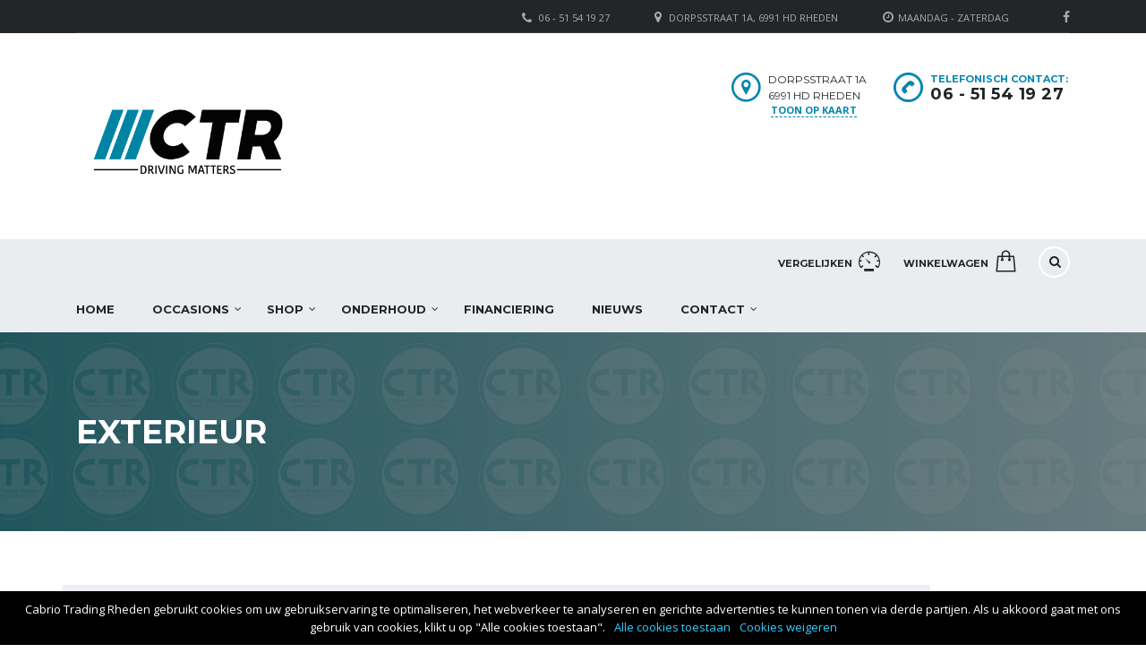

--- FILE ---
content_type: text/html; charset=UTF-8
request_url: https://cabriotrading.nl/product-categorie/exterior/?v=796834e7a283
body_size: 18822
content:
    <!DOCTYPE html>
<html lang="nl-NL" class="no-js">
<head>
    <meta charset="UTF-8">
	<meta name="viewport" content="width=device-width, initial-scale=1.0, user-scalable=no">
    <link rel="profile" href="http://gmpg.org/xfn/11">
    <link rel="pingback" href="https://cabriotrading.nl/xmlrpc.php">
    <title>Exterieur Archieven | Cabriotrading Rheden</title>
<meta name='robots' content='max-image-preview:large'/>

<!-- This site is optimized with the Yoast SEO plugin v12.1 - https://yoast.com/wordpress/plugins/seo/ -->
<link rel="canonical" href="https://cabriotrading.nl/product-categorie/exterior/"/>
<meta property="og:locale" content="nl_NL"/>
<meta property="og:type" content="object"/>
<meta property="og:title" content="Exterieur Archieven | Cabriotrading Rheden"/>
<meta property="og:url" content="https://cabriotrading.nl/product-categorie/exterior/"/>
<meta property="og:site_name" content="Cabriotrading Rheden"/>
<script type='application/ld+json' class='yoast-schema-graph yoast-schema-graph--main'>{"@context":"https://schema.org","@graph":[{"@type":"Organization","@id":"https://cabriotrading.nl/#organization","name":"Cabrio Trading Rheden","url":"https://cabriotrading.nl/","sameAs":["https://www.facebook.com/cabriotradingrheden/"],"logo":{"@type":"ImageObject","@id":"https://cabriotrading.nl/#logo","url":"https://cabriotrading.nl/wp-content/uploads/2018/07/Artboard-12-399x399.png","width":400,"height":400,"caption":"Cabrio Trading Rheden"},"image":{"@id":"https://cabriotrading.nl/#logo"}},{"@type":"WebSite","@id":"https://cabriotrading.nl/#website","url":"https://cabriotrading.nl/","name":"Cabriotrading Rheden","publisher":{"@id":"https://cabriotrading.nl/#organization"},"potentialAction":{"@type":"SearchAction","target":"https://cabriotrading.nl/?s={search_term_string}","query-input":"required name=search_term_string"}},{"@type":"CollectionPage","@id":"https://cabriotrading.nl/product-categorie/exterior/#webpage","url":"https://cabriotrading.nl/product-categorie/exterior/","inLanguage":"nl-NL","name":"Exterieur Archieven | Cabriotrading Rheden","isPartOf":{"@id":"https://cabriotrading.nl/#website"}}]}</script>
<!-- / Yoast SEO plugin. -->

<link rel='dns-prefetch' href='//www.google.com'/>
<link rel='dns-prefetch' href='//developers.google.com'/>
<link rel='dns-prefetch' href='//maps.googleapis.com'/>
<link rel='dns-prefetch' href='//maxcdn.bootstrapcdn.com'/>
<link rel='dns-prefetch' href='//fonts.googleapis.com'/>
<link rel="alternate" type="application/rss+xml" title="Cabriotrading Rheden &raquo; feed" href="https://cabriotrading.nl/feed/"/>
<link rel="alternate" type="application/rss+xml" title="Cabriotrading Rheden &raquo; reactiesfeed" href="https://cabriotrading.nl/comments/feed/"/>
<link rel="alternate" type="application/rss+xml" title="Feed Cabriotrading Rheden &raquo; Exterieur Categorie" href="https://cabriotrading.nl/product-categorie/exterior/feed/"/>
<!-- This site uses the Google Analytics by MonsterInsights plugin v7.10.4 - Using Analytics tracking - https://www.monsterinsights.com/ -->
<script type="text/javascript" data-cfasync="false">var mi_version='7.10.4';var mi_track_user=true;var mi_no_track_reason='';var disableStr='ga-disable-UA-40926722-3';function __gaTrackerIsOptedOut(){return document.cookie.indexOf(disableStr+'=true')>-1;}if(__gaTrackerIsOptedOut()){window[disableStr]=true;}function __gaTrackerOptout(){document.cookie=disableStr+'=true; expires=Thu, 31 Dec 2099 23:59:59 UTC; path=/';window[disableStr]=true;}if(mi_track_user){(function(i,s,o,g,r,a,m){i['GoogleAnalyticsObject']=r;i[r]=i[r]||function(){(i[r].q=i[r].q||[]).push(arguments)},i[r].l=1*new Date();a=s.createElement(o),m=s.getElementsByTagName(o)[0];a.async=1;a.src=g;m.parentNode.insertBefore(a,m)})(window,document,'script','//www.google-analytics.com/analytics.js','__gaTracker');__gaTracker('create','UA-40926722-3','auto');__gaTracker('set','forceSSL',true);__gaTracker('send','pageview');}else{console.log("");(function(){var noopfn=function(){return null;};var noopnullfn=function(){return null;};var Tracker=function(){return null;};var p=Tracker.prototype;p.get=noopfn;p.set=noopfn;p.send=noopfn;var __gaTracker=function(){var len=arguments.length;if(len===0){return;}var f=arguments[len-1];if(typeof f!=='object'||f===null||typeof f.hitCallback!=='function'){console.log('Niet werkende functie __gaTracker('+arguments[0]+" ....) omdat je niet gevolgd wordt. "+mi_no_track_reason);return;}try{f.hitCallback();}catch(ex){}};__gaTracker.create=function(){return new Tracker();};__gaTracker.getByName=noopnullfn;__gaTracker.getAll=function(){return[];};__gaTracker.remove=noopfn;window['__gaTracker']=__gaTracker;})();}</script>
<!-- / Google Analytics by MonsterInsights -->
<script type="text/javascript">//<![CDATA[
window._wpemojiSettings={"baseUrl":"https:\/\/s.w.org\/images\/core\/emoji\/15.0.3\/72x72\/","ext":".png","svgUrl":"https:\/\/s.w.org\/images\/core\/emoji\/15.0.3\/svg\/","svgExt":".svg","source":{"concatemoji":"https:\/\/cabriotrading.nl\/wp-includes\/js\/wp-emoji-release.min.js?ver=6.6.2"}};!function(i,n){var o,s,e;function c(e){try{var t={supportTests:e,timestamp:(new Date).valueOf()};sessionStorage.setItem(o,JSON.stringify(t))}catch(e){}}function p(e,t,n){e.clearRect(0,0,e.canvas.width,e.canvas.height),e.fillText(t,0,0);var t=new Uint32Array(e.getImageData(0,0,e.canvas.width,e.canvas.height).data),r=(e.clearRect(0,0,e.canvas.width,e.canvas.height),e.fillText(n,0,0),new Uint32Array(e.getImageData(0,0,e.canvas.width,e.canvas.height).data));return t.every(function(e,t){return e===r[t]})}function u(e,t,n){switch(t){case"flag":return n(e,"\ud83c\udff3\ufe0f\u200d\u26a7\ufe0f","\ud83c\udff3\ufe0f\u200b\u26a7\ufe0f")?!1:!n(e,"\ud83c\uddfa\ud83c\uddf3","\ud83c\uddfa\u200b\ud83c\uddf3")&&!n(e,"\ud83c\udff4\udb40\udc67\udb40\udc62\udb40\udc65\udb40\udc6e\udb40\udc67\udb40\udc7f","\ud83c\udff4\u200b\udb40\udc67\u200b\udb40\udc62\u200b\udb40\udc65\u200b\udb40\udc6e\u200b\udb40\udc67\u200b\udb40\udc7f");case"emoji":return!n(e,"\ud83d\udc26\u200d\u2b1b","\ud83d\udc26\u200b\u2b1b")}return!1}function f(e,t,n){var r="undefined"!=typeof WorkerGlobalScope&&self instanceof WorkerGlobalScope?new OffscreenCanvas(300,150):i.createElement("canvas"),a=r.getContext("2d",{willReadFrequently:!0}),o=(a.textBaseline="top",a.font="600 32px Arial",{});return e.forEach(function(e){o[e]=t(a,e,n)}),o}function t(e){var t=i.createElement("script");t.src=e,t.defer=!0,i.head.appendChild(t)}"undefined"!=typeof Promise&&(o="wpEmojiSettingsSupports",s=["flag","emoji"],n.supports={everything:!0,everythingExceptFlag:!0},e=new Promise(function(e){i.addEventListener("DOMContentLoaded",e,{once:!0})}),new Promise(function(t){var n=function(){try{var e=JSON.parse(sessionStorage.getItem(o));if("object"==typeof e&&"number"==typeof e.timestamp&&(new Date).valueOf()<e.timestamp+604800&&"object"==typeof e.supportTests)return e.supportTests}catch(e){}return null}();if(!n){if("undefined"!=typeof Worker&&"undefined"!=typeof OffscreenCanvas&&"undefined"!=typeof URL&&URL.createObjectURL&&"undefined"!=typeof Blob)try{var e="postMessage("+f.toString()+"("+[JSON.stringify(s),u.toString(),p.toString()].join(",")+"));",r=new Blob([e],{type:"text/javascript"}),a=new Worker(URL.createObjectURL(r),{name:"wpTestEmojiSupports"});return void(a.onmessage=function(e){c(n=e.data),a.terminate(),t(n)})}catch(e){}c(n=f(s,u,p))}t(n)}).then(function(e){for(var t in e)n.supports[t]=e[t],n.supports.everything=n.supports.everything&&n.supports[t],"flag"!==t&&(n.supports.everythingExceptFlag=n.supports.everythingExceptFlag&&n.supports[t]);n.supports.everythingExceptFlag=n.supports.everythingExceptFlag&&!n.supports.flag,n.DOMReady=!1,n.readyCallback=function(){n.DOMReady=!0}}).then(function(){return e}).then(function(){var e;n.supports.everything||(n.readyCallback(),(e=n.source||{}).concatemoji?t(e.concatemoji):e.wpemoji&&e.twemoji&&(t(e.twemoji),t(e.wpemoji)))}))}((window,document),window._wpemojiSettings);
//]]></script>
<style id='wp-emoji-styles-inline-css' type='text/css'>img.wp-smiley,img.emoji{display:inline!important;border:none!important;box-shadow:none!important;height:1em!important;width:1em!important;margin:0 .07em!important;vertical-align:-.1em!important;background:none!important;padding:0!important}</style>
<link rel='stylesheet' id='wp-block-library-css' href='https://cabriotrading.nl/wp-includes/css/dist/block-library/A.style.min.css,qver=6.6.2.pagespeed.cf.wKYjcZoIuW.css' type='text/css' media='all'/>
<style id='classic-theme-styles-inline-css' type='text/css'>.wp-block-button__link{color:#fff;background-color:#32373c;border-radius:9999px;box-shadow:none;text-decoration:none;padding:calc(.667em + 2px) calc(1.333em + 2px);font-size:1.125em}.wp-block-file__button{background:#32373c;color:#fff;text-decoration:none}</style>
<style id='global-styles-inline-css' type='text/css'>:root{--wp--preset--aspect-ratio--square:1;--wp--preset--aspect-ratio--4-3: 4/3;--wp--preset--aspect-ratio--3-4: 3/4;--wp--preset--aspect-ratio--3-2: 3/2;--wp--preset--aspect-ratio--2-3: 2/3;--wp--preset--aspect-ratio--16-9: 16/9;--wp--preset--aspect-ratio--9-16: 9/16;--wp--preset--color--black:#000;--wp--preset--color--cyan-bluish-gray:#abb8c3;--wp--preset--color--white:#fff;--wp--preset--color--pale-pink:#f78da7;--wp--preset--color--vivid-red:#cf2e2e;--wp--preset--color--luminous-vivid-orange:#ff6900;--wp--preset--color--luminous-vivid-amber:#fcb900;--wp--preset--color--light-green-cyan:#7bdcb5;--wp--preset--color--vivid-green-cyan:#00d084;--wp--preset--color--pale-cyan-blue:#8ed1fc;--wp--preset--color--vivid-cyan-blue:#0693e3;--wp--preset--color--vivid-purple:#9b51e0;--wp--preset--gradient--vivid-cyan-blue-to-vivid-purple:linear-gradient(135deg,rgba(6,147,227,1) 0%,#9b51e0 100%);--wp--preset--gradient--light-green-cyan-to-vivid-green-cyan:linear-gradient(135deg,#7adcb4 0%,#00d082 100%);--wp--preset--gradient--luminous-vivid-amber-to-luminous-vivid-orange:linear-gradient(135deg,rgba(252,185,0,1) 0%,rgba(255,105,0,1) 100%);--wp--preset--gradient--luminous-vivid-orange-to-vivid-red:linear-gradient(135deg,rgba(255,105,0,1) 0%,#cf2e2e 100%);--wp--preset--gradient--very-light-gray-to-cyan-bluish-gray:linear-gradient(135deg,#eee 0%,#a9b8c3 100%);--wp--preset--gradient--cool-to-warm-spectrum:linear-gradient(135deg,#4aeadc 0%,#9778d1 20%,#cf2aba 40%,#ee2c82 60%,#fb6962 80%,#fef84c 100%);--wp--preset--gradient--blush-light-purple:linear-gradient(135deg,#ffceec 0%,#9896f0 100%);--wp--preset--gradient--blush-bordeaux:linear-gradient(135deg,#fecda5 0%,#fe2d2d 50%,#6b003e 100%);--wp--preset--gradient--luminous-dusk:linear-gradient(135deg,#ffcb70 0%,#c751c0 50%,#4158d0 100%);--wp--preset--gradient--pale-ocean:linear-gradient(135deg,#fff5cb 0%,#b6e3d4 50%,#33a7b5 100%);--wp--preset--gradient--electric-grass:linear-gradient(135deg,#caf880 0%,#71ce7e 100%);--wp--preset--gradient--midnight:linear-gradient(135deg,#020381 0%,#2874fc 100%);--wp--preset--font-size--small:13px;--wp--preset--font-size--medium:20px;--wp--preset--font-size--large:36px;--wp--preset--font-size--x-large:42px;--wp--preset--spacing--20:.44rem;--wp--preset--spacing--30:.67rem;--wp--preset--spacing--40:1rem;--wp--preset--spacing--50:1.5rem;--wp--preset--spacing--60:2.25rem;--wp--preset--spacing--70:3.38rem;--wp--preset--spacing--80:5.06rem;--wp--preset--shadow--natural:6px 6px 9px rgba(0,0,0,.2);--wp--preset--shadow--deep:12px 12px 50px rgba(0,0,0,.4);--wp--preset--shadow--sharp:6px 6px 0 rgba(0,0,0,.2);--wp--preset--shadow--outlined:6px 6px 0 -3px rgba(255,255,255,1) , 6px 6px rgba(0,0,0,1);--wp--preset--shadow--crisp:6px 6px 0 rgba(0,0,0,1)}:where(.is-layout-flex){gap:.5em}:where(.is-layout-grid){gap:.5em}body .is-layout-flex{display:flex}.is-layout-flex{flex-wrap:wrap;align-items:center}.is-layout-flex > :is(*, div){margin:0}body .is-layout-grid{display:grid}.is-layout-grid > :is(*, div){margin:0}:where(.wp-block-columns.is-layout-flex){gap:2em}:where(.wp-block-columns.is-layout-grid){gap:2em}:where(.wp-block-post-template.is-layout-flex){gap:1.25em}:where(.wp-block-post-template.is-layout-grid){gap:1.25em}.has-black-color{color:var(--wp--preset--color--black)!important}.has-cyan-bluish-gray-color{color:var(--wp--preset--color--cyan-bluish-gray)!important}.has-white-color{color:var(--wp--preset--color--white)!important}.has-pale-pink-color{color:var(--wp--preset--color--pale-pink)!important}.has-vivid-red-color{color:var(--wp--preset--color--vivid-red)!important}.has-luminous-vivid-orange-color{color:var(--wp--preset--color--luminous-vivid-orange)!important}.has-luminous-vivid-amber-color{color:var(--wp--preset--color--luminous-vivid-amber)!important}.has-light-green-cyan-color{color:var(--wp--preset--color--light-green-cyan)!important}.has-vivid-green-cyan-color{color:var(--wp--preset--color--vivid-green-cyan)!important}.has-pale-cyan-blue-color{color:var(--wp--preset--color--pale-cyan-blue)!important}.has-vivid-cyan-blue-color{color:var(--wp--preset--color--vivid-cyan-blue)!important}.has-vivid-purple-color{color:var(--wp--preset--color--vivid-purple)!important}.has-black-background-color{background-color:var(--wp--preset--color--black)!important}.has-cyan-bluish-gray-background-color{background-color:var(--wp--preset--color--cyan-bluish-gray)!important}.has-white-background-color{background-color:var(--wp--preset--color--white)!important}.has-pale-pink-background-color{background-color:var(--wp--preset--color--pale-pink)!important}.has-vivid-red-background-color{background-color:var(--wp--preset--color--vivid-red)!important}.has-luminous-vivid-orange-background-color{background-color:var(--wp--preset--color--luminous-vivid-orange)!important}.has-luminous-vivid-amber-background-color{background-color:var(--wp--preset--color--luminous-vivid-amber)!important}.has-light-green-cyan-background-color{background-color:var(--wp--preset--color--light-green-cyan)!important}.has-vivid-green-cyan-background-color{background-color:var(--wp--preset--color--vivid-green-cyan)!important}.has-pale-cyan-blue-background-color{background-color:var(--wp--preset--color--pale-cyan-blue)!important}.has-vivid-cyan-blue-background-color{background-color:var(--wp--preset--color--vivid-cyan-blue)!important}.has-vivid-purple-background-color{background-color:var(--wp--preset--color--vivid-purple)!important}.has-black-border-color{border-color:var(--wp--preset--color--black)!important}.has-cyan-bluish-gray-border-color{border-color:var(--wp--preset--color--cyan-bluish-gray)!important}.has-white-border-color{border-color:var(--wp--preset--color--white)!important}.has-pale-pink-border-color{border-color:var(--wp--preset--color--pale-pink)!important}.has-vivid-red-border-color{border-color:var(--wp--preset--color--vivid-red)!important}.has-luminous-vivid-orange-border-color{border-color:var(--wp--preset--color--luminous-vivid-orange)!important}.has-luminous-vivid-amber-border-color{border-color:var(--wp--preset--color--luminous-vivid-amber)!important}.has-light-green-cyan-border-color{border-color:var(--wp--preset--color--light-green-cyan)!important}.has-vivid-green-cyan-border-color{border-color:var(--wp--preset--color--vivid-green-cyan)!important}.has-pale-cyan-blue-border-color{border-color:var(--wp--preset--color--pale-cyan-blue)!important}.has-vivid-cyan-blue-border-color{border-color:var(--wp--preset--color--vivid-cyan-blue)!important}.has-vivid-purple-border-color{border-color:var(--wp--preset--color--vivid-purple)!important}.has-vivid-cyan-blue-to-vivid-purple-gradient-background{background:var(--wp--preset--gradient--vivid-cyan-blue-to-vivid-purple)!important}.has-light-green-cyan-to-vivid-green-cyan-gradient-background{background:var(--wp--preset--gradient--light-green-cyan-to-vivid-green-cyan)!important}.has-luminous-vivid-amber-to-luminous-vivid-orange-gradient-background{background:var(--wp--preset--gradient--luminous-vivid-amber-to-luminous-vivid-orange)!important}.has-luminous-vivid-orange-to-vivid-red-gradient-background{background:var(--wp--preset--gradient--luminous-vivid-orange-to-vivid-red)!important}.has-very-light-gray-to-cyan-bluish-gray-gradient-background{background:var(--wp--preset--gradient--very-light-gray-to-cyan-bluish-gray)!important}.has-cool-to-warm-spectrum-gradient-background{background:var(--wp--preset--gradient--cool-to-warm-spectrum)!important}.has-blush-light-purple-gradient-background{background:var(--wp--preset--gradient--blush-light-purple)!important}.has-blush-bordeaux-gradient-background{background:var(--wp--preset--gradient--blush-bordeaux)!important}.has-luminous-dusk-gradient-background{background:var(--wp--preset--gradient--luminous-dusk)!important}.has-pale-ocean-gradient-background{background:var(--wp--preset--gradient--pale-ocean)!important}.has-electric-grass-gradient-background{background:var(--wp--preset--gradient--electric-grass)!important}.has-midnight-gradient-background{background:var(--wp--preset--gradient--midnight)!important}.has-small-font-size{font-size:var(--wp--preset--font-size--small)!important}.has-medium-font-size{font-size:var(--wp--preset--font-size--medium)!important}.has-large-font-size{font-size:var(--wp--preset--font-size--large)!important}.has-x-large-font-size{font-size:var(--wp--preset--font-size--x-large)!important}:where(.wp-block-post-template.is-layout-flex){gap:1.25em}:where(.wp-block-post-template.is-layout-grid){gap:1.25em}:where(.wp-block-columns.is-layout-flex){gap:2em}:where(.wp-block-columns.is-layout-grid){gap:2em}:root :where(.wp-block-pullquote){font-size:1.5em;line-height:1.6}</style>
<link rel='stylesheet' id='contact-form-7-css' href='https://cabriotrading.nl/wp-content/plugins/contact-form-7/includes/css/styles.css?ver=5.1.6' type='text/css' media='all'/>
<link rel='stylesheet' id='cookie-notice-front-css' href='https://cabriotrading.nl/wp-content/plugins/cookie-notice/css/front.min.css?ver=6.6.2' type='text/css' media='all'/>
<link rel='stylesheet' id='stm-stm-icon-css' href='https://cabriotrading.nl/wp-content/uploads/stm_fonts/stm-icon/stm-icon.css?ver=1.0' type='text/css' media='all'/>
<link rel='stylesheet' id='sb_instagram_styles-css' href='https://cabriotrading.nl/wp-content/plugins/instagram-feed/css/sb-instagram.min.css?ver=1.12.2' type='text/css' media='all'/>
<link rel='stylesheet' id='sb-font-awesome-css' href='https://maxcdn.bootstrapcdn.com/font-awesome/4.7.0/css/font-awesome.min.css' type='text/css' media='all'/>
<link rel='stylesheet' id='rs-plugin-settings-css' href='https://cabriotrading.nl/wp-content/plugins/revslider/public/assets/css/rs6.css?ver=6.1.0' type='text/css' media='all'/>
<style id='rs-plugin-settings-inline-css' type='text/css'>#rs-demo-id{}</style>
<link rel='stylesheet' id='font-awesome-css' href='https://cabriotrading.nl/wp-content/plugins/js_composer/assets/lib/bower/font-awesome/css/font-awesome.min.css?ver=6.0.5' type='text/css' media='all'/>
<link rel='stylesheet' id='owl.carousel-css' href='https://cabriotrading.nl/wp-content/plugins/stm_vehicles_listing/assets/css/frontend/owl.carousel.css?ver=6.6.2' type='text/css' media='all'/>
<link rel='stylesheet' id='bootstrap-grid-css' href='https://cabriotrading.nl/wp-content/plugins/stm_vehicles_listing/assets/css/frontend/grid.css?ver=6.6.2' type='text/css' media='all'/>
<link rel='stylesheet' id='listings-frontend-css' href='https://cabriotrading.nl/wp-content/plugins/stm_vehicles_listing/assets/css/frontend/frontend_styles.css?ver=6.6.2' type='text/css' media='all'/>
<link rel='stylesheet' id='listings-add-car-css' href='https://cabriotrading.nl/wp-content/plugins/stm_vehicles_listing/assets/css/frontend/add_a_car.css?ver=6.6.2' type='text/css' media='all'/>
<link rel='stylesheet' id='light-gallery-css' href='https://cabriotrading.nl/wp-content/plugins/stm_vehicles_listing/assets/css/frontend/lightgallery.min.css?ver=6.6.2' type='text/css' media='all'/>
<link rel='stylesheet' id='pac-styles-css' href='https://cabriotrading.nl/wp-content/plugins/woocommerce-product-archive-customiser/assets/css/pac.css?ver=6.6.2' type='text/css' media='all'/>
<link rel='stylesheet' id='pac-layout-styles-css' href='https://cabriotrading.nl/wp-content/plugins/woocommerce-product-archive-customiser/assets/css/layout.css?ver=6.6.2' type='text/css' media='only screen and (min-width: 768px)'/>
<style id='woocommerce-inline-inline-css' type='text/css'>.woocommerce form .form-row .required{visibility:visible}</style>
<link rel='stylesheet' id='stm_default_google_font-css' href='https://fonts.googleapis.com/css?family=Montserrat%3A400%2C500%2C600%2C700%7COpen+Sans%3A300%2C400%2C700&#038;subset=latin%2Clatin-ext&#038;ver=1.0.0.1538922630' type='text/css' media='all'/>
<link rel='stylesheet' id='boostrap-css' href='https://cabriotrading.nl/wp-content/themes/motors/assets/css/bootstrap.min.css?ver=1.0.0.1538922630' type='text/css' media='all'/>
<link rel='stylesheet' id='stm-select2-css' href='https://cabriotrading.nl/wp-content/themes/motors/assets/css/select2.min.css?ver=1.0.0.1538922630' type='text/css' media='all'/>
<link rel='stylesheet' id='stm-datetimepicker-css' href='https://cabriotrading.nl/wp-content/themes/motors/assets/css/jquery.stmdatetimepicker.css?ver=1.0.0.1538922630' type='text/css' media='all'/>
<link rel='stylesheet' id='stm-jquery-ui-css-css' href='https://cabriotrading.nl/wp-content/themes/motors/assets/css/jquery-ui.css?ver=1.0.0.1538922630' type='text/css' media='all'/>
<link rel='stylesheet' id='stm-theme-service-icons-css' href='https://cabriotrading.nl/wp-content/themes/motors/assets/css/service-icons.css?ver=1.0.0.1538922630' type='text/css' media='all'/>
<link rel='stylesheet' id='stm-theme-boat-icons-css' href='https://cabriotrading.nl/wp-content/themes/motors/assets/css/boat-icons.css?ver=1.0.0.1538922630' type='text/css' media='all'/>
<link rel='stylesheet' id='stm-theme-moto-icons-css' href='https://cabriotrading.nl/wp-content/themes/motors/assets/css/motorcycle/icons.css?ver=1.0.0.1538922630' type='text/css' media='all'/>
<link rel='stylesheet' id='stm-theme-rental-icons-css' href='https://cabriotrading.nl/wp-content/themes/motors/assets/css/rental/icons.css?ver=1.0.0.1538922630' type='text/css' media='all'/>
<link rel='stylesheet' id='stm-theme-magazine-icons-css' href='https://cabriotrading.nl/wp-content/themes/motors/assets/css/magazine/magazine-icon-style.css?ver=1.0.0.1538922630' type='text/css' media='all'/>
<link rel='stylesheet' id='stm-theme-listing-two-icons-css' href='https://cabriotrading.nl/wp-content/themes/motors/assets/css/listing_two/icons.css?ver=1.0.0.1538922630' type='text/css' media='all'/>
<link rel='stylesheet' id='stm-theme-auto-parts-icons-css' href='https://cabriotrading.nl/wp-content/themes/motors/assets/css/auto-parts/style.css?ver=1.0.0.1538922630' type='text/css' media='all'/>
<link rel='stylesheet' id='stm-skin-custom-css' href='https://cabriotrading.nl/wp-content/uploads/stm_uploads/skin-custom.css?ver=140' type='text/css' media='all'/>
<link rel='stylesheet' id='stm-theme-frontend-customizer-css' href='https://cabriotrading.nl/wp-content/themes/motors/assets/css/frontend_customizer.css?ver=1.0.0.1538922630' type='text/css' media='all'/>
<link rel='stylesheet' id='stm-theme-style-animation-css' href='https://cabriotrading.nl/wp-content/themes/motors/assets/css/animation.css?ver=1.0.0.1538922630' type='text/css' media='all'/>
<link rel='stylesheet' id='stm-theme-style-css' href='https://cabriotrading.nl/wp-content/themes/motors/style.css?ver=1.0.0.1538922630' type='text/css' media='all'/>
<style id='stm-theme-style-inline-css' type='text/css'>.woocommerce-store-notice.demo_store{background-color:#007584}.home #main{margin-top:52px}.header-main .header-address .address .heading-font,.header-main .header-main-phone .phone .phone-number.heading-font a{color:#202326!important}.woocommerce .products ul li h5,.woocommerce ul.products li h5{min-height:3em;overflow:hidden;display:-webkit-box;-webkit-line-clamp:2;-webkit-box-orient:vertical}.woocommerce ul.products li.product .product_info{min-height:2.1em}.woocommerce ul.products li.product .button{font-size:.8em;width:100%}span.onsale{font-size:.75em}.woocommerce .widget_price_filter .price_slider_amount{font-size:10px}@media (max-width:767px){#footer-contact-block>.vc_column_container{padding:0!important}}#partner-wrapper .vc_grid-item{max-width:240px;text-align:center;margin:0 auto}#partner-wrapper .vc_grid-item *{max-width:100%}.vc_pageable-slide-wrapper{text-align:center}.wpcf7-acceptance .checker{top:-4px!important;transform:translateY(-50%)!important}.wpcf7-acceptance .wpcf7-list-item-label{color:#888!important;font-size:13px;display:inline-block;width:calc(100% - 55px)}.stm-working-days-table tr:first-child{display:none}#footer-copyright .footer-copyright .col-md-8.col-sm-8{width:100%}.footer-copyright .privacy-policy{position:absolute;right:0}.product_meta .tagged_as{display:none}@media only screen and (max-width:768px){.onderhoud-items *,.stm-icon-box-adaptive-style-three *{text-align:center}.occasions-filter .classic-filter-row{display:none}.home #main{margin-top:0}}.stm-listing-favorite,.stm-car-medias,.stm-listing-compare{display:inline-block}.grecaptcha-badge{display:none}.stm-isotope-listing-item:hover{box-shadow:1px 1px 16px rgba(0,0,0,.20);transform:scale(1.02);transition:all .2s}</style>
<!--[if lt IE 9]>
<link rel='stylesheet' id='vc_lte_ie9-css' href='https://cabriotrading.nl/wp-content/plugins/js_composer/assets/css/vc_lte_ie9.min.css?ver=6.0.5' type='text/css' media='screen' />
<![endif]-->
<link rel='stylesheet' id='addtoany-css' href='https://cabriotrading.nl/wp-content/plugins/add-to-any/addtoany.min.css?ver=1.15' type='text/css' media='all'/>
<link rel='stylesheet' id='stm-google-fonts-css' href='//fonts.googleapis.com/css?family=Open+Sans%3Aregular%2Citalic%2C700%2C300%2C300italic%2C600%2C600italic%2C700italic%2C800%2C800italic&#038;ver=1.0.0.1538922630' type='text/css' media='all'/>
<script type="text/javascript" id="monsterinsights-frontend-script-js-extra">//<![CDATA[
var monsterinsights_frontend={"js_events_tracking":"true","download_extensions":"doc,pdf,ppt,zip,xls,docx,pptx,xlsx","inbound_paths":"[]","home_url":"https:\/\/cabriotrading.nl","hash_tracking":"false"};
//]]></script>
<script type="text/javascript" src="https://cabriotrading.nl/wp-content/plugins/google-analytics-for-wordpress/assets/js/frontend.min.js?ver=7.10.4" id="monsterinsights-frontend-script-js"></script>
<script type="text/javascript" src="https://cabriotrading.nl/wp-includes/js/jquery/jquery.min.js?ver=3.7.1" id="jquery-core-js"></script>
<script type="text/javascript" src="https://cabriotrading.nl/wp-includes/js/jquery/jquery-migrate.min.js?ver=3.4.1" id="jquery-migrate-js"></script>
<script type="text/javascript" src="https://cabriotrading.nl/wp-content/plugins/add-to-any/addtoany.min.js?ver=1.1" id="addtoany-js"></script>
<script type="text/javascript" id="cookie-notice-front-js-extra">//<![CDATA[
var cnArgs={"ajaxurl":"https:\/\/cabriotrading.nl\/wp-admin\/admin-ajax.php","hideEffect":"slide","onScroll":"no","onScrollOffset":"100","cookieName":"cookie_notice_accepted","cookieValue":"true","cookieTime":"15811200","cookiePath":"\/","cookieDomain":"","redirection":"","cache":"","refuse":"yes","revoke_cookies":"0","revoke_cookies_opt":"automatic","secure":"1"};
//]]></script>
<script type="text/javascript" src="https://cabriotrading.nl/wp-content/plugins/cookie-notice/js/front.min.js?ver=1.2.46" id="cookie-notice-front-js"></script>
<script type="text/javascript" src="https://cabriotrading.nl/wp-content/plugins/revslider/public/assets/js/revolution.tools.min.js?ver=6.0" id="tp-tools-js"></script>
<script type="text/javascript" src="https://cabriotrading.nl/wp-content/plugins/revslider/public/assets/js/rs6.min.js?ver=6.1.0" id="revmin-js"></script>
<script type="text/javascript" id="wc-add-to-cart-js-extra">//<![CDATA[
var wc_add_to_cart_params={"ajax_url":"\/wp-admin\/admin-ajax.php","wc_ajax_url":"\/?wc-ajax=%%endpoint%%","i18n_view_cart":"Winkelmand bekijken","cart_url":"https:\/\/cabriotrading.nl\/winkelwagen\/","is_cart":"","cart_redirect_after_add":"no"};
//]]></script>
<script type="text/javascript" src="https://cabriotrading.nl/wp-content/plugins/woocommerce/assets/js/frontend/add-to-cart.min.js?ver=3.4.8" id="wc-add-to-cart-js"></script>
<script type="text/javascript" src="https://cabriotrading.nl/wp-content/plugins/js_composer/assets/js/vendors/woocommerce-add-to-cart.js?ver=6.0.5" id="vc_woocommerce-add-to-cart-js-js"></script>
<script type="text/javascript" src="https://cabriotrading.nl/wp-content/themes/motors/assets/js/classie.js?ver=1.0.0.1538922630" id="stm-classie-js"></script>
<script type="text/javascript" src="https://cabriotrading.nl/wp-content/themes/motors/assets/js/vivus.min.js?ver=1.0.0.1538922630" id="vivus-js"></script>
<script type="text/javascript" src="https://cabriotrading.nl/wp-content/themes/motors/assets/js/jquery.cascadingdropdown.js?ver=1.0.0.1538922630" id="stm-cascadingdropdown-js"></script>
<link rel="https://api.w.org/" href="https://cabriotrading.nl/wp-json/"/><link rel="EditURI" type="application/rsd+xml" title="RSD" href="https://cabriotrading.nl/xmlrpc.php?rsd"/>
<meta name="generator" content="WordPress 6.6.2"/>
<meta name="generator" content="WooCommerce 3.4.8"/>

<script data-cfasync="false">window.a2a_config=window.a2a_config||{};a2a_config.callbacks=[];a2a_config.overlays=[];a2a_config.templates={};a2a_localize={Share:"Delen",Save:"Bewaren",Subscribe:"Inschrijven",Email:"Email",Bookmark:"Bookmark",ShowAll:"Alles weergeven",ShowLess:"Niet alles weergeven",FindServices:"Vind dienst(en)",FindAnyServiceToAddTo:"Vind direct een dienst om aan toe te voegen",PoweredBy:"Mede mogelijk gemaakt door",ShareViaEmail:"Share via email",SubscribeViaEmail:"Subscribe via email",BookmarkInYourBrowser:"Bookmark in je browser",BookmarkInstructions:"Press Ctrl+D or \u2318+D to bookmark this page",AddToYourFavorites:"Voeg aan je favorieten toe",SendFromWebOrProgram:"Send from any email address or email program",EmailProgram:"Email program",More:"More&#8230;",ThanksForSharing:"Thanks for sharing!",ThanksForFollowing:"Thanks for following!"};(function(d,s,a,b){a=d.createElement(s);b=d.getElementsByTagName(s)[0];a.async=1;a.src="https://static.addtoany.com/menu/page.js";b.parentNode.insertBefore(a,b);})(document,"script");</script>
        <script type="text/javascript">var stm_lang_code='nl';var ajaxurl='https://cabriotrading.nl/wp-admin/admin-ajax.php';var stm_site_blog_id="1";var stm_added_to_compare_text="Added to compare";var stm_removed_from_compare_text="was removed from compare";var stm_already_added_to_compare_text="You have already added 3 cars";</script>
        	<noscript><style>.woocommerce-product-gallery{opacity:1!important}</style></noscript>
	<meta name="generator" content="Powered by WPBakery Page Builder - drag and drop page builder for WordPress."/>
<meta name="generator" content="Powered by Slider Revolution 6.1.0 - responsive, Mobile-Friendly Slider Plugin for WordPress with comfortable drag and drop interface."/>
<link rel="icon" href="https://cabriotrading.nl/wp-content/uploads/2022/03/cropped-Artboard-1-1-32x32.png" sizes="32x32"/>
<link rel="icon" href="https://cabriotrading.nl/wp-content/uploads/2022/03/cropped-Artboard-1-1-192x192.png" sizes="192x192"/>
<link rel="apple-touch-icon" href="https://cabriotrading.nl/wp-content/uploads/2022/03/cropped-Artboard-1-1-180x180.png"/>
<meta name="msapplication-TileImage" content="https://cabriotrading.nl/wp-content/uploads/2022/03/cropped-Artboard-1-1-270x270.png"/>
<script type="text/javascript">function setREVStartSize(a){try{var b,c=document.getElementById(a.c).parentNode.offsetWidth;if(c=0===c||isNaN(c)?window.innerWidth:c,a.tabw=void 0===a.tabw?0:parseInt(a.tabw),a.thumbw=void 0===a.thumbw?0:parseInt(a.thumbw),a.tabh=void 0===a.tabh?0:parseInt(a.tabh),a.thumbh=void 0===a.thumbh?0:parseInt(a.thumbh),a.tabhide=void 0===a.tabhide?0:parseInt(a.tabhide),a.thumbhide=void 0===a.thumbhide?0:parseInt(a.thumbhide),a.mh=void 0===a.mh||""==a.mh?0:a.mh,"fullscreen"===a.layout||"fullscreen"===a.l)b=Math.max(a.mh,window.innerHeight);else{for(var d in a.gw=Array.isArray(a.gw)?a.gw:[a.gw],a.rl)(void 0===a.gw[d]||0===a.gw[d])&&(a.gw[d]=a.gw[d-1]);for(var d in a.gh=void 0===a.el||""===a.el||Array.isArray(a.el)&&0==a.el.length?a.gh:a.el,a.gh=Array.isArray(a.gh)?a.gh:[a.gh],a.rl)(void 0===a.gh[d]||0===a.gh[d])&&(a.gh[d]=a.gh[d-1]);var e,f=Array(a.rl.length),g=0;for(var d in a.tabw=a.tabhide>=c?0:a.tabw,a.thumbw=a.thumbhide>=c?0:a.thumbw,a.tabh=a.tabhide>=c?0:a.tabh,a.thumbh=a.thumbhide>=c?0:a.thumbh,a.rl)f[d]=a.rl[d]<window.innerWidth?0:a.rl[d];for(var d in e=f[0],f)e>f[d]&&0<f[d]&&(e=f[d],g=d);var h=c>a.gw[g]+a.tabw+a.thumbw?1:(c-(a.tabw+a.thumbw))/a.gw[g];b=a.gh[g]*h+(a.tabh+a.thumbh)}void 0===window.rs_init_css&&(window.rs_init_css=document.head.appendChild(document.createElement("style"))),document.getElementById(a.c).height=b,window.rs_init_css.innerHTML+="#"+a.c+"_wrapper { height: "+b+"px }"}catch(a){console.log("Failure at Presize of Slider:"+a)}};</script>
<style type="text/css" title="dynamic-css" class="options-output">#header .blogname h1{color:#fff}body,.normal_font,#top-bar,#top-bar a,.icon-box .icon-text .content{font-family:Open\ Sans}.header-main{background-color:#fff}</style>
<noscript><style>.wpb_animate_when_almost_visible{opacity:1}</style></noscript>	
	<style>.blogname h1{color:#fff!important}</style></head>


<body class="archive tax-product_cat term-exterior term-334 cookies-not-set wc-pac-hide-sale-flash woocommerce woocommerce-page woocommerce-no-js stm-template-car_dealer stm-user-not-logged-in wpb-js-composer js-comp-ver-6.0.5 vc_responsive product-columns-4" ontouchstart="">
		<div id="wrapper">
                    
                                    	<div id="top-bar">
		<div class="container">

						<div class="clearfix top-bar-wrapper">
			<!--LANGS-->
										                                <!-- Header Top bar Login -->
				
								<!-- Header top bar Socials -->
									<div class="pull-right">
						<div class="header-top-bar-socs">
							<ul class="clearfix">
																	<li>
										<a href="https://www.facebook.com/cabriotradingrheden/" target="_blank">
											<i class="fa fa-facebook"></i>
										</a>
									</li>
															</ul>
						</div>
					</div>
				
									<div class="pull-right xs-pull-left">
						<ul class="top-bar-info clearfix">
															<li><i class="fa fa-clock-o"></i>Maandag - Zaterdag</li>
																														<li>
                                    <span id="top-bar-address" class="fancy-iframe" data-iframe="true" data-src="https://www.google.com/maps/embed?pb=!1m14!1m8!1m3!1d4911.858030234044!2d6.0383956!3d52.0081714!3m2!1i1024!2i768!4f13.1!3m3!1m2!1s0x47c7a2eeec56f56b%3A0x4aac694fcba1e38f!2sDorpsstraat+1%2C+6991+HD+Rheden!5e0!3m2!1snl!2snl!4v1532898312636">
										<i class="fa fa-map-marker"></i> Dorpsstraat 1a, 6991 HD Rheden									</span>
								</li>
														                                <li><i class="fa fa-phone"></i> <a href="tel:06 - 51 54 19 27">06 - 51 54 19 27</a></li>
													</ul>
					</div>
				
			</div>
		</div>
	</div>

                    <div id="header">
                        
<div class="header-main">
    <div class="container">
        <div class="clearfix">
            <!--Logo-->
            <div class="logo-main">
                                    <a class="bloglogo" href="https://cabriotrading.nl/">
                        <img src="https://cabriotrading.nl/wp-content/uploads/2022/03/Tekengebied-1.png" style="width: 250px;" title="Home" alt="Logo"/>
                    </a>
                            </div>
            <div class="mobile-menu-trigger visible-sm visible-xs">
                <span></span>
                <span></span>
                <span></span>
            </div>

            <div class="header-top-info" style="margin-top: 15px;">
                <div class="clearfix">

                    <!--Socials-->
                    
                    <!-- Header top bar Socials -->
                    
                                        <!--Header secondary phones-->
                    
                                        <!--Header main phone-->
                                            <div class="pull-right">
                            <div class="header-main-phone heading-font">
                                <i class="stm-icon-phone"></i>
                                <div class="phone">
                                                                            <span class="phone-label">Telefonisch Contact:</span>
                                                                        <span class="phone-number heading-font"><a href="tel:06-51541927">06 - 51 54 19 27</a></span>
                                </div>
                            </div>
                        </div>
                    
                                        <!--Header address-->
                                            <div class="pull-right">
                            <div class="header-address">
                                <i class="stm-icon-pin"></i>
                                <div class="address">
                                                                            <span class="heading-font">Dorpsstraat 1a<br>6991 HD  Rheden<br></span>
                                                                                    <span class="fancy-iframe" data-url="https://www.google.com/maps/embed?pb=!1m14!1m8!1m3!1d4911.858030234044!2d6.0383956!3d52.0081714!3m2!1i1024!2i768!4f13.1!3m3!1m2!1s0x47c7a2eeec56f56b%3A0x4aac694fcba1e38f!2sDorpsstraat+1%2C+6991+HD+Rheden!5e0!3m2!1snl!2snl!4v1532898312636">
												Toon op kaart											</span>
                                                                                                            </div>
                            </div>
                        </div>
                                    </div> <!--clearfix-->
            </div> <!--header-top-info-->

        </div> <!--clearfix-->

        <div class="mobile-menu-holder">
            <ul class="header-menu clearfix">
                <li id="menu-item-11645" class="menu-item menu-item-type-custom menu-item-object-custom menu-item-11645"><a href="/">home</a></li>
<li id="menu-item-11696" class="menu-item menu-item-type-post_type menu-item-object-page menu-item-has-children menu-item-11696"><a href="https://cabriotrading.nl/de-mazda-mx-5-occasions-van-cabrio-trading-rheden/">Occasions</a>
<ul class="sub-menu">
	<li id="menu-item-15274" class="menu-item menu-item-type-post_type menu-item-object-page menu-item-15274"><a href="https://cabriotrading.nl/de-mazda-mx-5-occasions-van-cabrio-trading-rheden/">OCCASIONS</a></li>
	<li id="menu-item-15272" class="menu-item menu-item-type-post_type menu-item-object-page menu-item-15272"><a href="https://cabriotrading.nl/sell-a-car/">INRUILEN</a></li>
	<li id="menu-item-15273" class="menu-item menu-item-type-post_type menu-item-object-page menu-item-15273"><a href="https://cabriotrading.nl/compare/">VERGELIJKEN</a></li>
</ul>
</li>
<li id="menu-item-15264" class="menu-item menu-item-type-post_type menu-item-object-page menu-item-has-children menu-item-15264"><a href="https://cabriotrading.nl/welkom-in-de-webshop/">SHOP</a>
<ul class="sub-menu">
	<li id="menu-item-15278" class="menu-item menu-item-type-post_type menu-item-object-page menu-item-15278"><a href="https://cabriotrading.nl/welkom-in-de-webshop/">WEBSHOP</a></li>
	<li id="menu-item-15275" class="menu-item menu-item-type-post_type menu-item-object-page menu-item-15275"><a href="https://cabriotrading.nl/my-account/">LOG IN</a></li>
</ul>
</li>
<li id="menu-item-11879" class="menu-item menu-item-type-post_type menu-item-object-page menu-item-has-children menu-item-11879"><a href="https://cabriotrading.nl/onderhoud/">Onderhoud</a>
<ul class="sub-menu">
	<li id="menu-item-13878" class="menu-item menu-item-type-post_type menu-item-object-page menu-item-13878"><a href="https://cabriotrading.nl/gereviseerde-motor-mazda-mx5/">GEREVISEERDE MOTOR</a></li>
	<li id="menu-item-15005" class="menu-item menu-item-type-post_type menu-item-object-page menu-item-15005"><a href="https://cabriotrading.nl/onderhoud/">ONDERHOUD</a></li>
	<li id="menu-item-13326" class="menu-item menu-item-type-post_type menu-item-object-page menu-item-13326"><a href="https://cabriotrading.nl/shinedesign/">POETSEN</a></li>
</ul>
</li>
<li id="menu-item-12297" class="menu-item menu-item-type-post_type menu-item-object-page menu-item-12297"><a href="https://cabriotrading.nl/financiering/">Financiering</a></li>
<li id="menu-item-11887" class="menu-item menu-item-type-post_type menu-item-object-page menu-item-11887"><a href="https://cabriotrading.nl/blog/">NIEUWS</a></li>
<li id="menu-item-11687" class="menu-item menu-item-type-post_type menu-item-object-page menu-item-has-children menu-item-11687"><a href="https://cabriotrading.nl/contact-us/">CONTACT</a>
<ul class="sub-menu">
	<li id="menu-item-11681" class="menu-item menu-item-type-post_type menu-item-object-page menu-item-11681"><a href="https://cabriotrading.nl/about-us/">OVER ONS</a></li>
	<li id="menu-item-11888" class="menu-item menu-item-type-post_type menu-item-object-page menu-item-11888"><a href="https://cabriotrading.nl/contact-us/">CONTACT</a></li>
</ul>
</li>
                                    <li class="stm_compare_mobile"><a href="https://cabriotrading.nl/compare/">Vergelijken</a></li>
                                                    <li class="stm_cart_mobile"><a href="https://cabriotrading.nl/winkelwagen/">Winkelwagen</a></li>
                            </ul>
        </div>
    </div> <!--container-->
</div> <!--header-main-->
<div id="header-nav-holder" class="hidden-sm hidden-xs">
    <div class="header-nav header-nav-default header-nav-fixed">
        <div class="container">
            <div class="header-help-bar-trigger">
                <i class="fa fa-chevron-down"></i>
            </div>
            <div class="header-help-bar">
                <ul>
                                            <li class="help-bar-compare">
                            <a href="https://cabriotrading.nl/compare/" title="Bekijk Vergeleken">
                                <span class="list-label heading-font">Vergelijken</span>
                                <i class="list-icon stm-icon-speedometr2"></i>
                                <span class="list-badge"><span class="stm-current-cars-in-compare" data-contains="compare-count"></span></span>
                            </a>
                        </li>
                    

                                                                    <!--Shop archive-->
                        <li class="help-bar-shop">
                            <a href="https://cabriotrading.nl/winkelwagen/" title="Toon winkel items">
                                <span class="list-label heading-font">Winkelwagen</span>
                                <i class="list-icon stm-icon-shop_bag"></i>
                                <span class="list-badge"><span class="stm-current-items-in-cart"></span></span>
                            </a>
                        </li>
                                        <!--Live chat-->
                    <li class="help-bar-live-chat">
                        <a id="chat-widget" title="Open Live Chat">
                            <span class="list-label heading-font">Live chat</span>
                            <i class="list-icon stm-icon-chat2"></i>
                        </a>
                    </li>

                    <li class="nav-search">
                        <a href="" data-toggle="modal" data-target="#searchModal"><i class="stm-icon-search"></i></a>
                    </li>
                </ul>
            </div>
            <div class="main-menu">
                <ul class="header-menu clearfix">
                    <li class="menu-item menu-item-type-custom menu-item-object-custom menu-item-11645"><a href="/">home</a></li>
<li class="menu-item menu-item-type-post_type menu-item-object-page menu-item-has-children menu-item-11696"><a href="https://cabriotrading.nl/de-mazda-mx-5-occasions-van-cabrio-trading-rheden/">Occasions</a>
<ul class="sub-menu">
	<li class="menu-item menu-item-type-post_type menu-item-object-page menu-item-15274"><a href="https://cabriotrading.nl/de-mazda-mx-5-occasions-van-cabrio-trading-rheden/">OCCASIONS</a></li>
	<li class="menu-item menu-item-type-post_type menu-item-object-page menu-item-15272"><a href="https://cabriotrading.nl/sell-a-car/">INRUILEN</a></li>
	<li class="menu-item menu-item-type-post_type menu-item-object-page menu-item-15273"><a href="https://cabriotrading.nl/compare/">VERGELIJKEN</a></li>
</ul>
</li>
<li class="menu-item menu-item-type-post_type menu-item-object-page menu-item-has-children menu-item-15264"><a href="https://cabriotrading.nl/welkom-in-de-webshop/">SHOP</a>
<ul class="sub-menu">
	<li class="menu-item menu-item-type-post_type menu-item-object-page menu-item-15278"><a href="https://cabriotrading.nl/welkom-in-de-webshop/">WEBSHOP</a></li>
	<li class="menu-item menu-item-type-post_type menu-item-object-page menu-item-15275"><a href="https://cabriotrading.nl/my-account/">LOG IN</a></li>
</ul>
</li>
<li class="menu-item menu-item-type-post_type menu-item-object-page menu-item-has-children menu-item-11879"><a href="https://cabriotrading.nl/onderhoud/">Onderhoud</a>
<ul class="sub-menu">
	<li class="menu-item menu-item-type-post_type menu-item-object-page menu-item-13878"><a href="https://cabriotrading.nl/gereviseerde-motor-mazda-mx5/">GEREVISEERDE MOTOR</a></li>
	<li class="menu-item menu-item-type-post_type menu-item-object-page menu-item-15005"><a href="https://cabriotrading.nl/onderhoud/">ONDERHOUD</a></li>
	<li class="menu-item menu-item-type-post_type menu-item-object-page menu-item-13326"><a href="https://cabriotrading.nl/shinedesign/">POETSEN</a></li>
</ul>
</li>
<li class="menu-item menu-item-type-post_type menu-item-object-page menu-item-12297"><a href="https://cabriotrading.nl/financiering/">Financiering</a></li>
<li class="menu-item menu-item-type-post_type menu-item-object-page menu-item-11887"><a href="https://cabriotrading.nl/blog/">NIEUWS</a></li>
<li class="menu-item menu-item-type-post_type menu-item-object-page menu-item-has-children menu-item-11687"><a href="https://cabriotrading.nl/contact-us/">CONTACT</a>
<ul class="sub-menu">
	<li class="menu-item menu-item-type-post_type menu-item-object-page menu-item-11681"><a href="https://cabriotrading.nl/about-us/">OVER ONS</a></li>
	<li class="menu-item menu-item-type-post_type menu-item-object-page menu-item-11888"><a href="https://cabriotrading.nl/contact-us/">CONTACT</a></li>
</ul>
</li>
                </ul>
            </div>
        </div>
    </div>
</div>                    </div> <!-- id header -->
                
                    		<div id="main">    
        <div class="entry-header left small_title_box" style="background-image: url('https://cabriotrading.nl/wp-content/uploads/2018/10/header-4739x416.png');">
	    <div class="container">
            <div class="entry-title">
                <h2 class="h1" style="">
	                Exterieur                </h2>
	                                        </div>
	    </div>
    </div>

<!-- Breads -->	

    <div class="container">
        <div class="row">

            <div class="mobile-search">
                <div id="product-filter-search-0" class="product-search product-filter product-search-filter-search" style=""><div class="product-search-form"><form id="product-filter-search-form-0" class="product-search-form" action="https://cabriotrading.nl/product-categorie/exterior/?v=796834e7a283" method="get"><input id="product-filter-field-0" name="ixwpss" type="text" class="product-filter-field" placeholder="Zoeken op trefwoord en artikelnummer" autocomplete="off" value=""/><input type="hidden" name="title" value="1"/><input type="hidden" name="excerpt" value="1"/><input type="hidden" name="content" value="1"/><input type="hidden" name="categories" value="1"/><input type="hidden" name="attributes" value="1"/><input type="hidden" name="tags" value="1"/><input type="hidden" name="sku" value="1"/><noscript><button type="submit">Search</button></noscript></form></div><div id="product-filter-results-0" class="product-filter-results"></div></div><script type="text/javascript">document.getElementById("product-filter-field-0").disabled=true;if(typeof jQuery!=="undefined"){jQuery(document).ready(function(){if(typeof jQuery().typeWatch!=="undefined"){jQuery("#product-filter-field-0").typeWatch({callback:function(value){ixwpsf.productFilter(value,{field:"#product-filter-field-0",breadcrumb:".woocommerce-breadcrumb",header:".woocommerce-products-header",products:".products",product:".product",info:".woocommerce-info",ordering:".woocommerce-ordering",pagination:".woocommerce-pagination",count:".woocommerce-result-count"},{title:1,excerpt:1,content:1,categories:1,attributes:1,tags:1,sku:1,updateAddressBar:true,updateDocumentTitle:false});},wait:500,highlight:true,captureLength:1});jQuery("#product-filter-field-0").on("input",function(){var query=jQuery(this).val();if((query.length<1)&&(jQuery.trim(query)=="")){ixwpsf.productFilter("",{field:"#product-filter-field-0",breadcrumb:".woocommerce-breadcrumb",header:".woocommerce-products-header",products:".products",product:".product",info:".woocommerce-info",ordering:".woocommerce-ordering",pagination:".woocommerce-pagination",count:".woocommerce-result-count"},{title:1,excerpt:1,content:1,categories:1,attributes:1,tags:1,sku:1,updateAddressBar:true,updateDocumentTitle:false});}});jQuery("#product-filter-field-0").on("ixTermFilter",function(e,term,taxonomy,action,origin_id){var query=jQuery(this).val();switch(action){case"replace":case"add":case"remove":break;default:action="replace";}ixwpsf.productFilter(query,{field:"#product-filter-field-0",breadcrumb:".woocommerce-breadcrumb",header:".woocommerce-products-header",products:".products",product:".product",info:".woocommerce-info",ordering:".woocommerce-ordering",pagination:".woocommerce-pagination",count:".woocommerce-result-count"},jQuery.extend({},{title:1,excerpt:1,content:1,categories:1,attributes:1,tags:1,sku:1,updateAddressBar:true,updateDocumentTitle:false},{term:term,taxonomy:taxonomy,action:action,origin_id:origin_id}));});jQuery("#product-filter-field-0").on("ixPriceFilter",function(e,min_price,max_price){var query=jQuery(this).val();ixwpsf.productFilter(query,{field:"#product-filter-field-0",breadcrumb:".woocommerce-breadcrumb",header:".woocommerce-products-header",products:".products",product:".product",info:".woocommerce-info",ordering:".woocommerce-ordering",pagination:".woocommerce-pagination",count:".woocommerce-result-count"},jQuery.extend({},{title:1,excerpt:1,content:1,categories:1,attributes:1,tags:1,sku:1,updateAddressBar:true,updateDocumentTitle:false},{min_price:min_price,max_price:max_price}));});jQuery("#product-filter-field-0").on("ixFilterReset",function(e){var query=jQuery(this).val();ixwpsf.productFilter(query,{field:"#product-filter-field-0",breadcrumb:".woocommerce-breadcrumb",header:".woocommerce-products-header",products:".products",product:".product",info:".woocommerce-info",ordering:".woocommerce-ordering",pagination:".woocommerce-pagination",count:".woocommerce-result-count"},jQuery.extend({},{title:1,excerpt:1,content:1,categories:1,attributes:1,tags:1,sku:1,updateAddressBar:true,updateDocumentTitle:false},{reset:true,reset_url:"https://cabriotrading.nl/product-categorie/exterior/?v=796834e7a283"}));});}else{if(typeof console!=="undefined"&&typeof console.log!=="undefined"){document.getElementById("product-filter-field-0").disabled=false;console.log("A conflict is preventing required resources to be loaded.");}}});}</script>                <div id="product-search-filter-category-0" class="product-search-filter-terms " data-multiple="1"><div class="product-search-filter-terms-heading product-search-filter-category-heading" id="product-search-filter-category-heading-0"></div><ul class="product-categories product-search-filter-items product-search-filter-category product-search-filter-product_cat style-inline hide-thumbnails show-names product-search-filter-toggle product-search-filter-toggle-widget"></ul></div><script type="text/javascript">if(typeof jQuery!=="undefined"){jQuery(document).ready(function(){if(typeof ixwpsf!=="undefined"&&typeof ixwpsf.taxonomy!=="undefined"){ixwpsf.taxonomy.push({taxonomy:"product_cat",multiple:true,filter:true,show:"set",origin_id:"product-search-filter-category-0"});}});}</script>            </div>
            <div class="col-md-9 col-md-push-3 col-sm-12"><div class="sidebar-margin-top clearfix"></div>            
			
			
			
				<p class="woocommerce-result-count">
	Alle 4 resultaten</p>
<form class="woocommerce-ordering" method="get">
	<select name="orderby" class="orderby">
					<option value="menu_order" selected='selected'>Standaard sortering</option>
					<option value="popularity">Sorteer op populariteit</option>
					<option value="date">Sorteer op nieuwheid</option>
					<option value="price">Sorteer op prijs: laag naar hoog</option>
					<option value="price-desc">Sorteer op prijs: hoog naar laag</option>
			</select>
	<input type="hidden" name="paged" value="1"/>
	<input type="hidden" name="v" value="796834e7a283"/></form>

				<ul class="products columns-4">

																					<li class="col-md-3 col-sm-4 col-xs-12 first post-13767 product type-product status-publish has-post-thumbnail product_cat-nieuw product_cat-nc product_cat-1-8 product_cat-2-0 product_cat-verlichting product_cat-accessoires-exterieur-exterior product_tag-brackets product_tag-houders product_tag-kunststof product_tag-mistlampen product_tag-n123-v7-247f product_tag-nc outofstock taxable shipping-taxable purchasable product-type-simple">

	<div class="stm-product-inner">

		<a href="https://cabriotrading.nl/product/mistlamp-houders/" class="woocommerce-LoopProduct-link woocommerce-loop-product__link">
		<div class="product_thumbnail">
			<a href="https://cabriotrading.nl/product/mistlamp-houders/">
				<img width="300" height="300" src="https://cabriotrading.nl/wp-content/uploads/2018/08/fullsizeoutput_424-300x300.jpeg" class="attachment-woocommerce_thumbnail size-woocommerce_thumbnail wp-post-image" alt="" decoding="async" fetchpriority="high" srcset="https://cabriotrading.nl/wp-content/uploads/2018/08/fullsizeoutput_424-300x300.jpeg 300w, https://cabriotrading.nl/wp-content/uploads/2018/08/fullsizeoutput_424-150x150.jpeg 150w, https://cabriotrading.nl/wp-content/uploads/2018/08/fullsizeoutput_424-200x200.jpeg 200w, https://cabriotrading.nl/wp-content/uploads/2018/08/fullsizeoutput_424-100x100.jpeg 100w" sizes="(max-width: 300px) 100vw, 300px"/>			</a>
		</div>
		<h5>Mistlamp houders / brackets NC</h5>
		<div class="product_info clearfix">
			
	<span class="price"><span class="woocommerce-Price-amount amount"><span class="woocommerce-Price-currencySymbol">&euro;</span>&nbsp;23,95</span> <small class="woocommerce-price-suffix"><span class="woocommerce-Price-amount amount"><span class="woocommerce-Price-currencySymbol">&euro;</span>&nbsp;19,79</span> Ex. BTW</small></span>
		</div>

		</a><a href="https://cabriotrading.nl/product/mistlamp-houders/" data-quantity="1" class="button product_type_simple ajax_add_to_cart" data-product_id="13767" data-product_sku="00034" aria-label="Meer informatie over &#039;Mistlamp houders / brackets NC&#039;" rel="nofollow">Verder lezen</a>	</div>

</li>
																	<li class="col-md-3 col-sm-4 col-xs-12 first post-13769 product type-product status-publish has-post-thumbnail product_cat-nieuw product_cat-nc product_cat-1-8 product_cat-2-0 product_cat-verlichting product_cat-exterior product_cat-accessoires-exterieur-exterior product_cat-carrosserie product_tag-compleet product_tag-handbediening product_tag-lampen product_tag-mistlampen product_tag-nc product_tag-ne85-v7-220-f product_tag-schakelaar product_tag-set  instock taxable shipping-taxable purchasable product-type-simple">

	<div class="stm-product-inner">

		<a href="https://cabriotrading.nl/product/mistlampen-set-nc-complete-set-incl-nieuwe-handbediening/" class="woocommerce-LoopProduct-link woocommerce-loop-product__link">
		<div class="product_thumbnail">
			<a href="https://cabriotrading.nl/product/mistlampen-set-nc-complete-set-incl-nieuwe-handbediening/">
				<img width="300" height="300" src="https://cabriotrading.nl/wp-content/uploads/2018/08/fullsizeoutput_426-300x300.jpeg" class="attachment-woocommerce_thumbnail size-woocommerce_thumbnail wp-post-image" alt="" decoding="async" srcset="https://cabriotrading.nl/wp-content/uploads/2018/08/fullsizeoutput_426-300x300.jpeg 300w, https://cabriotrading.nl/wp-content/uploads/2018/08/fullsizeoutput_426-150x150.jpeg 150w, https://cabriotrading.nl/wp-content/uploads/2018/08/fullsizeoutput_426-200x200.jpeg 200w, https://cabriotrading.nl/wp-content/uploads/2018/08/fullsizeoutput_426-100x100.jpeg 100w" sizes="(max-width: 300px) 100vw, 300px"/>			</a>
		</div>
		<h5>Mistlampen set NC Complete set incl nieuwe handbediening</h5>
		<div class="product_info clearfix">
			
	<span class="price"><span class="woocommerce-Price-amount amount"><span class="woocommerce-Price-currencySymbol">&euro;</span>&nbsp;187,50</span> <small class="woocommerce-price-suffix"><span class="woocommerce-Price-amount amount"><span class="woocommerce-Price-currencySymbol">&euro;</span>&nbsp;154,96</span> Ex. BTW</small></span>
		</div>

		</a><a href="/product-categorie/exterior/?v=796834e7a283&#038;add-to-cart=13769" data-quantity="1" class="button product_type_simple add_to_cart_button ajax_add_to_cart" data-product_id="13769" data-product_sku="00035" aria-label="Voeg &#039;Mistlampen set NC Complete set incl nieuwe handbediening&#039; toe aan je winkelmand" rel="nofollow">In winkelmand</a>	</div>

</li>
																	<li class="col-md-3 col-sm-4 col-xs-12 first post-19766 product type-product status-publish has-post-thumbnail product_cat-exterior  instock taxable shipping-taxable purchasable product-type-simple">

	<div class="stm-product-inner">

		<a href="https://cabriotrading.nl/product/spoiler-volkswagen-golf-7-gti-gtd-r-line/" class="woocommerce-LoopProduct-link woocommerce-loop-product__link">
		<div class="product_thumbnail">
			<a href="https://cabriotrading.nl/product/spoiler-volkswagen-golf-7-gti-gtd-r-line/">
				<img width="300" height="300" src="https://cabriotrading.nl/wp-content/uploads/2020/04/spoilers-golf-7-300x300.jpg" class="attachment-woocommerce_thumbnail size-woocommerce_thumbnail wp-post-image" alt="" decoding="async" srcset="https://cabriotrading.nl/wp-content/uploads/2020/04/spoilers-golf-7-300x300.jpg 300w, https://cabriotrading.nl/wp-content/uploads/2020/04/spoilers-golf-7-150x150.jpg 150w, https://cabriotrading.nl/wp-content/uploads/2020/04/spoilers-golf-7-32x32.jpg 32w, https://cabriotrading.nl/wp-content/uploads/2020/04/spoilers-golf-7-200x200.jpg 200w, https://cabriotrading.nl/wp-content/uploads/2020/04/spoilers-golf-7-100x100.jpg 100w" sizes="(max-width: 300px) 100vw, 300px"/>			</a>
		</div>
		<h5>Spoiler Volkswagen Golf 7 GTI/GTD/R-Line</h5>
		<div class="product_info clearfix">
			
	<span class="price"><span class="woocommerce-Price-amount amount"><span class="woocommerce-Price-currencySymbol">&euro;</span>&nbsp;80,00</span> <small class="woocommerce-price-suffix"><span class="woocommerce-Price-amount amount"><span class="woocommerce-Price-currencySymbol">&euro;</span>&nbsp;66,12</span> Ex. BTW</small></span>
		</div>

		</a><a href="/product-categorie/exterior/?v=796834e7a283&#038;add-to-cart=19766" data-quantity="1" class="button product_type_simple add_to_cart_button ajax_add_to_cart" data-product_id="19766" data-product_sku="6" aria-label="Voeg &#039;Spoiler Volkswagen Golf 7 GTI/GTD/R-Line&#039; toe aan je winkelmand" rel="nofollow">In winkelmand</a>	</div>

</li>
																	<li class="col-md-3 col-sm-4 col-xs-12 first post-29748 product type-product status-publish has-post-thumbnail product_cat-nieuw product_cat-nd product_cat-uitlaat product_cat-exterior product_cat-carrosserie product_cat-werkzaamheden last instock taxable shipping-taxable purchasable product-type-simple">

	<div class="stm-product-inner">

		<a href="https://cabriotrading.nl/product/the-boxx-diffuser-einddemper-inclusief-montage/" class="woocommerce-LoopProduct-link woocommerce-loop-product__link">
		<div class="product_thumbnail">
			<a href="https://cabriotrading.nl/product/the-boxx-diffuser-einddemper-inclusief-montage/">
				<img width="300" height="300" src="https://cabriotrading.nl/wp-content/uploads/2022/07/B3CED1E5-8BA9-41FE-B3B1-4149E5AA186A-300x300.jpeg" class="attachment-woocommerce_thumbnail size-woocommerce_thumbnail wp-post-image" alt="" decoding="async" loading="lazy" srcset="https://cabriotrading.nl/wp-content/uploads/2022/07/B3CED1E5-8BA9-41FE-B3B1-4149E5AA186A-300x300.jpeg 300w, https://cabriotrading.nl/wp-content/uploads/2022/07/B3CED1E5-8BA9-41FE-B3B1-4149E5AA186A-150x150.jpeg 150w, https://cabriotrading.nl/wp-content/uploads/2022/07/B3CED1E5-8BA9-41FE-B3B1-4149E5AA186A-32x32.jpeg 32w, https://cabriotrading.nl/wp-content/uploads/2022/07/B3CED1E5-8BA9-41FE-B3B1-4149E5AA186A-200x200.jpeg 200w, https://cabriotrading.nl/wp-content/uploads/2022/07/B3CED1E5-8BA9-41FE-B3B1-4149E5AA186A-100x100.jpeg 100w" sizes="(max-width: 300px) 100vw, 300px"/>			</a>
		</div>
		<h5>THE BOXX diffuser + einddemper inclusief montage</h5>
		<div class="product_info clearfix">
			
	<span class="price"><span class="woocommerce-Price-amount amount"><span class="woocommerce-Price-currencySymbol">&euro;</span>&nbsp;1.700,00</span> <small class="woocommerce-price-suffix"><span class="woocommerce-Price-amount amount"><span class="woocommerce-Price-currencySymbol">&euro;</span>&nbsp;1.404,96</span> Ex. BTW</small></span>
		</div>

		</a><a href="/product-categorie/exterior/?v=796834e7a283&#038;add-to-cart=29748" data-quantity="1" class="button product_type_simple add_to_cart_button ajax_add_to_cart" data-product_id="29748" data-product_sku="3-1" aria-label="Voeg &#039;THE BOXX diffuser + einddemper inclusief montage&#039; toe aan je winkelmand" rel="nofollow">In winkelmand</a>	</div>

</li>
									
				</ul>

				
			            </div>
            <div class="col-md-3 col-md-pull-9 hidden-sm hidden-xs">            <div class="stm-shop-sidebar-area">
                <div class="vc_row wpb_row vc_row-fluid"><div class="wpb_column vc_column_container vc_col-sm-12"><div class="vc_column-inner"><div class="wpb_wrapper"><div class="wpb_widgetised_column wpb_content_element">
		<div class="wpb_wrapper">
			
			<aside id="woocommerce_product_search_filter_widget-2" class="widget widget_woocommerce_product_search_filter_widget"><div class="widget_title"><h3>Zoeken</h3></div><div id="product-filter-search-1" class="product-search product-filter product-search-filter-search" style=""><div class="product-search-form"><form id="product-filter-search-form-1" class="product-search-form" action="https://cabriotrading.nl/shop/" method="get"><input id="product-filter-field-1" name="ixwpss" type="text" class="product-filter-field" placeholder="Zoeken" autocomplete="off" value=""/><input type="hidden" name="title" value="1"/><input type="hidden" name="excerpt" value="1"/><input type="hidden" name="content" value="1"/><input type="hidden" name="categories" value="1"/><input type="hidden" name="attributes" value="1"/><input type="hidden" name="tags" value="1"/><input type="hidden" name="sku" value="1"/><noscript><button type="submit">Zoek</button></noscript></form></div><div id="product-filter-results-1" class="product-filter-results"></div></div><script type="text/javascript">document.getElementById("product-filter-field-1").disabled=true;if(typeof jQuery!=="undefined"){jQuery(document).ready(function(){if(typeof jQuery().typeWatch!=="undefined"){jQuery("#product-filter-field-1").typeWatch({callback:function(value){ixwpsf.productFilter(value,{field:"#product-filter-field-1",breadcrumb:".woocommerce-breadcrumb",header:".woocommerce-products-header",products:".products",product:".product",info:".woocommerce-info",ordering:".woocommerce-ordering",pagination:".woocommerce-pagination",count:".woocommerce-result-count"},{title:1,excerpt:1,content:1,categories:1,attributes:1,tags:1,sku:1,updateAddressBar:true,updateDocumentTitle:false,href:"https://cabriotrading.nl/shop/"});},wait:500,highlight:true,captureLength:1});jQuery("#product-filter-field-1").on("input",function(){var query=jQuery(this).val();if((query.length<1)&&(jQuery.trim(query)=="")){ixwpsf.productFilter("",{field:"#product-filter-field-1",breadcrumb:".woocommerce-breadcrumb",header:".woocommerce-products-header",products:".products",product:".product",info:".woocommerce-info",ordering:".woocommerce-ordering",pagination:".woocommerce-pagination",count:".woocommerce-result-count"},{title:1,excerpt:1,content:1,categories:1,attributes:1,tags:1,sku:1,updateAddressBar:true,updateDocumentTitle:false,href:"https://cabriotrading.nl/shop/"});}});jQuery("#product-filter-field-1").on("ixTermFilter",function(e,term,taxonomy,action,origin_id){var query=jQuery(this).val();switch(action){case"replace":case"add":case"remove":break;default:action="replace";}ixwpsf.productFilter(query,{field:"#product-filter-field-1",breadcrumb:".woocommerce-breadcrumb",header:".woocommerce-products-header",products:".products",product:".product",info:".woocommerce-info",ordering:".woocommerce-ordering",pagination:".woocommerce-pagination",count:".woocommerce-result-count"},jQuery.extend({},{title:1,excerpt:1,content:1,categories:1,attributes:1,tags:1,sku:1,updateAddressBar:true,updateDocumentTitle:false,href:"https://cabriotrading.nl/shop/"},{term:term,taxonomy:taxonomy,action:action,origin_id:origin_id}));});jQuery("#product-filter-field-1").on("ixPriceFilter",function(e,min_price,max_price){var query=jQuery(this).val();ixwpsf.productFilter(query,{field:"#product-filter-field-1",breadcrumb:".woocommerce-breadcrumb",header:".woocommerce-products-header",products:".products",product:".product",info:".woocommerce-info",ordering:".woocommerce-ordering",pagination:".woocommerce-pagination",count:".woocommerce-result-count"},jQuery.extend({},{title:1,excerpt:1,content:1,categories:1,attributes:1,tags:1,sku:1,updateAddressBar:true,updateDocumentTitle:false,href:"https://cabriotrading.nl/shop/"},{min_price:min_price,max_price:max_price}));});jQuery("#product-filter-field-1").on("ixFilterReset",function(e){var query=jQuery(this).val();ixwpsf.productFilter(query,{field:"#product-filter-field-1",breadcrumb:".woocommerce-breadcrumb",header:".woocommerce-products-header",products:".products",product:".product",info:".woocommerce-info",ordering:".woocommerce-ordering",pagination:".woocommerce-pagination",count:".woocommerce-result-count"},jQuery.extend({},{title:1,excerpt:1,content:1,categories:1,attributes:1,tags:1,sku:1,updateAddressBar:true,updateDocumentTitle:false,href:"https://cabriotrading.nl/shop/"},{reset:true,reset_url:"https://cabriotrading.nl/product-categorie/exterior/?v=796834e7a283"}));});}else{if(typeof console!=="undefined"&&typeof console.log!=="undefined"){document.getElementById("product-filter-field-1").disabled=false;console.log("A conflict is preventing required resources to be loaded.");}}});}</script></aside><aside id="woocommerce_product_search_filter_category_widget-2" class="widget widget_woocommerce_product_search_filter_category_widget"><div class="widget_title"><h3>Model</h3></div><div id="shop_filters_desktop" class="product-search-filter-terms " data-multiple="1"><ul class="product-categories product-search-filter-items product-search-filter-category product-search-filter-product_cat style-list hide-thumbnails show-names product-search-filter-toggle-widget"></ul></div><script type="text/javascript">if(typeof jQuery!=="undefined"){jQuery(document).ready(function(){if(typeof ixwpsf!=="undefined"&&typeof ixwpsf.taxonomy!=="undefined"){ixwpsf.taxonomy.push({taxonomy:"product_cat",multiple:true,filter:true,show:"set",origin_id:"shop_filters_desktop"});}});}</script></aside><aside id="woocommerce_product_categories-2" class="widget woocommerce widget_product_categories"><div class="widget_title"><h3>Productcategorieën</h3></div><ul class="product-categories"><li class="cat-item cat-item-493"><a href="https://cabriotrading.nl/product-categorie/banden-en-velgen/">Velgen en Banden</a></li>
<li class="cat-item cat-item-910"><a href="https://cabriotrading.nl/product-categorie/conditie/">Conditie</a></li>
<li class="cat-item cat-item-537"><a href="https://cabriotrading.nl/product-categorie/model/">Model</a></li>
<li class="cat-item cat-item-485"><a href="https://cabriotrading.nl/product-categorie/motor/">Motor</a></li>
<li class="cat-item cat-item-489"><a href="https://cabriotrading.nl/product-categorie/onderstel/">Onderstel</a></li>
<li class="cat-item cat-item-491"><a href="https://cabriotrading.nl/product-categorie/verlichting/">Verlichting</a></li>
<li class="cat-item cat-item-334 current-cat cat-parent"><a href="https://cabriotrading.nl/product-categorie/exterior/">Exterieur</a><ul class='children'>
<li class="cat-item cat-item-677"><a href="https://cabriotrading.nl/product-categorie/exterior/accessoires-exterieur-exterior/">Accessoires exterieur</a></li>
<li class="cat-item cat-item-335"><a href="https://cabriotrading.nl/product-categorie/exterior/carrosserie/">Carrosserie</a></li>
</ul>
</li>
<li class="cat-item cat-item-332"><a href="https://cabriotrading.nl/product-categorie/interior/">Interieur</a></li>
<li class="cat-item cat-item-190"><a href="https://cabriotrading.nl/product-categorie/uncategorized/">Overig</a></li>
</ul></aside><aside id="woocommerce_price_filter-2" class="widget woocommerce widget_price_filter"><div class="widget_title"><h3>Filter op prijs</h3></div><form method="get" action="https://cabriotrading.nl/product-categorie/exterior/">
			<div class="price_slider_wrapper">
				<div class="price_slider" style="display:none;"></div>
				<div class="price_slider_amount">
					<input type="text" id="min_price" name="min_price" value="23" data-min="23" placeholder="Min. prijs"/>
					<input type="text" id="max_price" name="max_price" value="1700" data-max="1700" placeholder="Max. prijs"/>
					<button type="submit" class="button">Filter</button>
					<div class="price_label" style="display:none;">
						Prijs: <span class="from"></span> &mdash; <span class="to"></span>
					</div>
					<input type="hidden" name="v" value="796834e7a283"/>
					<div class="clear"></div>
				</div>
			</div>
		</form></aside><aside id="woocommerce_widget_cart-2" class="widget woocommerce widget_shopping_cart"><div class="widget_title"><h3>Winkelmand</h3></div><div class="widget_shopping_cart_content"></div></aside>
		</div>
	</div>
</div></div></div></div><div class="vc_row wpb_row vc_row-fluid"><div class="wpb_column vc_column_container vc_col-sm-12"><div class="vc_column-inner"><div class="wpb_wrapper"></div></div></div></div>
            </div>
            </div>
        </div> <!--row-->
    </div> <!--container-->


    </div> <!--main-->
</div> <!--wrapper-->
    <footer id="footer">
                


                <div id="footer-copyright" style=background-color:#232628>

            
            <div class="container footer-copyright">
                <div class="row">
                    <div class="col-md-8 col-sm-8">
                        <div class="clearfix">
                                                            <div class="copyright-text"> Dorpsstraat 1a, 6991 HD  Rheden | 06 - 51 54 19 27 |  info@cabriotrading.nl									</span> | Website ontwikkeling: <a href="https://www.yosign.nl">YoSign</a><span class="privacy-policy"><a href="/wp-content/uploads/2018/07/Privacy-statement.pdf">Privacy Statement</a></span><span class="payment-providers"></span></div>
                                                    </div>
                    </div>
                    <div class="col-md-4 col-sm-4">
                        <div class="clearfix">
                            <div class="pull-right xs-pull-left">
                                                                <!-- Header top bar Socials -->
                                                            </div>
                        </div>
                    </div>
                </div>
                <div class="row">
                    <div class="col-md-12 col-sm-12">
                        <div class="clearfix">
                            <span class="payment-providers"><span class="payment-providers" style="     max-width: 450px;     display: block;     text-align: center;     margin: 20px auto 0px auto;"><img src="/wp-content/uploads/2018/10/betalingsystemen.png" alt="Payment providers"></span></span>
                        </div>
                    </div>
                </div>
            </div>
        </div>
            <div class="global-alerts"></div>        <!-- Searchform -->
        <div class="modal" id="searchModal" tabindex="-1" role="dialog" aria-labelledby="searchModal">
	<div class="modal-dialog" role="document">
		<div class="modal-content">
		
			<div class="modal-body heading_font">
				<div class="search-title">Zoek</div>
				<form method="get" id="searchform" action="https://cabriotrading.nl/">
				    <div class="search-wrapper">
				        <input placeholder="Typ hier…" type="text" class="form-control search-input" value="" name="s" id="s"/>
				        <button type="submit" class="search-submit"><i class="fa fa-search"></i></button>
				    </div>
				</form>
			</div>
		
		</div>
	</div>
</div>    </footer>


<!-- Instagram Feed JS -->
<script type="text/javascript">var sbiajaxurl="https://cabriotrading.nl/wp-admin/admin-ajax.php";</script>
    <script>var currentAjaxUrl='https://cabriotrading.nl/product/the-boxx-diffuser-einddemper-inclusief-montage/';var resetAllTxt='Herstel Alles';var prevText='voorgaand';var nextText='volgende';var is_rental='';var file_type='file type noimg';var file_size='file size big';var max_img_quant='max imgs 3';var currentLocale='nl';var noFoundSelect2='No results found';var filterRemoveHidden='8b67ef1a7b';var addToCompare='1f4ed9fd40';var addTestDrive='f6d1bb9b48';var addTradeOffer='3d691ba852';var loadMoreCars='5ac8d98abf';var getCarPrice='63cef68b1e';var addToFav='de27397ca9';var getFav='895e2ba8b8';var dealerLoadCars='d72aa8b8fb';var dealerLoadReviews='c5591cc2de';var submitReview='1119771bb0';var restorePassword='d0f2ae5e8f';var reportReview='0d33090187';var loadDealersList='7ea2dbb6f3';var addACar='fd905b0c1d';var getCarsInvtMap='efe57522c1';var sellerPhone='4c66904077';var rentalCheckCar='89436c6729';var availableCarDate='8635452b10';var stickyPostsMagazn='559c8e15ae';var getEvents='57ce205420';var testDriveModal='194d8da49f';var clearData='e249180c5b';var invNoFilter='60e7264452';var valueMyCar='12979a6130';var getFileSize='a2a6e7f77d';</script>
    	<script type="text/javascript">var c=document.body.className;c=c.replace(/woocommerce-no-js/,'woocommerce-js');document.body.className=c;</script>
	<link rel='stylesheet' id='product-search-css' href='https://cabriotrading.nl/wp-content/plugins/woocommerce-product-search/css/product-search.min.css?ver=2.10.0' type='text/css' media='all'/>
<link rel='stylesheet' id='js_composer_front-css' href='https://cabriotrading.nl/wp-content/plugins/js_composer/assets/css/js_composer.min.css?ver=6.0.5' type='text/css' media='all'/>
<script type="text/javascript" id="contact-form-7-js-extra">//<![CDATA[
var wpcf7={"apiSettings":{"root":"https:\/\/cabriotrading.nl\/wp-json\/contact-form-7\/v1","namespace":"contact-form-7\/v1"}};
//]]></script>
<script type="text/javascript" src="https://cabriotrading.nl/wp-content/plugins/contact-form-7/includes/js/scripts.js?ver=5.1.6" id="contact-form-7-js"></script>
<script type="text/javascript" id="sb_instagram_scripts-js-extra">//<![CDATA[
var sb_instagram_js_options={"sb_instagram_at":"","font_method":"svg"};
//]]></script>
<script type="text/javascript" src="https://cabriotrading.nl/wp-content/plugins/instagram-feed/js/sb-instagram.min.js?ver=1.12.2" id="sb_instagram_scripts-js"></script>
<script type="text/javascript" src="https://cabriotrading.nl/wp-content/plugins/stm_vehicles_listing/assets/js/frontend/jquery.cookie.js" id="jquery_cookie-js"></script>
<script type="text/javascript" src="https://cabriotrading.nl/wp-content/plugins/stm_vehicles_listing/assets/js/frontend/owl.carousel.js" id="owl.carousel-js"></script>
<script type="text/javascript" src="https://cabriotrading.nl/wp-content/plugins/stm_vehicles_listing/assets/js/frontend/lightgallery.min.js" id="light-gallery-js"></script>
<script type="text/javascript" src="https://cabriotrading.nl/wp-includes/js/jquery/ui/core.min.js?ver=1.13.3" id="jquery-ui-core-js"></script>
<script type="text/javascript" src="https://cabriotrading.nl/wp-includes/js/jquery/ui/mouse.min.js?ver=1.13.3" id="jquery-ui-mouse-js"></script>
<script type="text/javascript" src="https://cabriotrading.nl/wp-includes/js/jquery/ui/draggable.min.js?ver=1.13.3" id="jquery-ui-draggable-js"></script>
<script type="text/javascript" src="https://cabriotrading.nl/wp-includes/js/jquery/ui/droppable.min.js?ver=1.13.3" id="jquery-ui-droppable-js"></script>
<script type="text/javascript" src="https://cabriotrading.nl/wp-content/plugins/stm_vehicles_listing/assets/js/frontend/add_a_car.js" id="listings-add-car-js"></script>
<script type="text/javascript" src="https://cabriotrading.nl/wp-includes/js/jquery/ui/slider.min.js?ver=1.13.3" id="jquery-ui-slider-js"></script>
<script type="text/javascript" src="https://cabriotrading.nl/wp-content/plugins/stm_vehicles_listing/assets/js/frontend/init.js" id="listings-init-js"></script>
<script type="text/javascript" src="https://cabriotrading.nl/wp-content/plugins/stm_vehicles_listing/assets/js/frontend/filter.js" id="listings-filter-js"></script>
<script type="text/javascript" src="https://cabriotrading.nl/wp-content/plugins/woocommerce/assets/js/jquery-blockui/jquery.blockUI.min.js?ver=2.70" id="jquery-blockui-js"></script>
<script type="text/javascript" src="https://cabriotrading.nl/wp-content/plugins/woocommerce/assets/js/js-cookie/js.cookie.min.js?ver=2.1.4" id="js-cookie-js"></script>
<script type="text/javascript" id="woocommerce-js-extra">//<![CDATA[
var woocommerce_params={"ajax_url":"\/wp-admin\/admin-ajax.php","wc_ajax_url":"\/?wc-ajax=%%endpoint%%"};
//]]></script>
<script type="text/javascript" src="https://cabriotrading.nl/wp-content/plugins/woocommerce/assets/js/frontend/woocommerce.min.js?ver=3.4.8" id="woocommerce-js"></script>
<script type="text/javascript" id="wc-cart-fragments-js-extra">//<![CDATA[
var wc_cart_fragments_params={"ajax_url":"\/wp-admin\/admin-ajax.php","wc_ajax_url":"\/?wc-ajax=%%endpoint%%","cart_hash_key":"wc_cart_hash_bf1c52fa71798d2ee20e025afe8b0245","fragment_name":"wc_fragments_bf1c52fa71798d2ee20e025afe8b0245"};
//]]></script>
<script type="text/javascript" src="https://cabriotrading.nl/wp-content/plugins/woocommerce/assets/js/frontend/cart-fragments.min.js?ver=3.4.8" id="wc-cart-fragments-js"></script>
<script type="text/javascript" src="https://www.google.com/recaptcha/api.js?render=6LfB8tIUAAAAAEbemX8PWceWGZPEGdYVoGX0RA89&amp;ver=3.0" id="google-recaptcha-js"></script>
<script type="text/javascript" src="https://cabriotrading.nl/wp-includes/js/jquery/ui/effect.min.js?ver=1.13.3" id="jquery-effects-core-js"></script>
<script type="text/javascript" src="https://cabriotrading.nl/wp-includes/js/jquery/ui/effect-slide.min.js?ver=1.13.3" id="jquery-effects-slide-js"></script>
<script type="text/javascript" src="https://cabriotrading.nl/wp-content/themes/motors/assets/js/jquery-migrate-1.2.1.min.js?ver=1.0.0.1538922630" id="stm-jquerymigrate-js"></script>
<script type="text/javascript" src="https://cabriotrading.nl/wp-content/themes/motors/assets/js/bootstrap.min.js?ver=1.0.0.1538922630" id="bootstrap-js"></script>
<script type="text/javascript" src="https://cabriotrading.nl/wp-content/plugins/js_composer/assets/lib/bower/isotope/dist/isotope.pkgd.min.js?ver=6.0.5" id="isotope-js"></script>
<script type="text/javascript" src="https://cabriotrading.nl/wp-content/themes/motors/assets/js/jquery.lazyload.min.js?ver=1.0.0.1538922630" id="lazyload-js"></script>
<script type="text/javascript" src="https://cabriotrading.nl/wp-content/themes/motors/assets/js/jquery.touch.punch.min.js?ver=1.0.0.1538922630" id="stm-jquery-touch-punch-js"></script>
<script type="text/javascript" src="https://cabriotrading.nl/wp-content/themes/motors/assets/js/select2.full.min.js?ver=1.0.0.1538922630" id="stm-select2-js-js"></script>
<script type="text/javascript" src="https://cabriotrading.nl/wp-content/themes/motors/assets/js/jquery.uniform.min.js?ver=1.0.0.1538922630" id="uniform-js-js"></script>
<script type="text/javascript" src="https://cabriotrading.nl/wp-content/themes/motors/assets/js/stm_dt_picker.js?ver=1.0.0.1538922630" id="stm-datetimepicker-js-js"></script>
<script type="text/javascript" src="https://cabriotrading.nl/wp-content/plugins/woocommerce/assets/js/jquery-cookie/jquery.cookie.min.js?ver=1.4.1" id="jquery-cookie-js"></script>
<script type="text/javascript" src="https://cabriotrading.nl/wp-content/themes/motors/assets/js/typeahead.jquery.min.js?ver=1.0.0.1538922630" id="typeahead-js"></script>
<script type="text/javascript" src="https://cabriotrading.nl/wp-content/themes/motors/assets/js/lg-video.js?ver=1.0.0.1538922630" id="lg-video-js"></script>
<script type="text/javascript" id="stm-theme-scripts-js-extra">//<![CDATA[
var stm_i18n={"remove_from_compare":"Verwijderen van vergelijken","remove_from_favorites":"Verwijderen uit favorieten"};
//]]></script>
<script type="text/javascript" src="https://cabriotrading.nl/wp-content/themes/motors/assets/js/app.js?ver=1.0.0.1538922630" id="stm-theme-scripts-js"></script>
<script type="text/javascript" id="stm-theme-scripts-js-after">//<![CDATA[
(function(){var _yelder={};var _yelderCompany="Handelsonderneming Steven Scholten t.h.o. Cabrio Trading Rheden";var _yelderCompanyId="0000000000244467";var yelderJS=document.createElement("script");yelderJS.type="text/javascript";yelderJS.async=true;yelderJS.src="https://www.yelder.nl/api/calculator-widget/widget.js?c="+_yelderCompany+"&cid="+_yelderCompanyId;var s=document.getElementsByTagName('script')[0];s.parentNode.insertBefore(yelderJS,s);})();
//]]></script>
<script type="text/javascript" src="https://cabriotrading.nl/wp-content/themes/motors/assets/js/app-header-scroll.js?ver=1.0.0.1538922630" id="stm-theme-scripts-header-scroll-js"></script>
<script type="text/javascript" src="https://cabriotrading.nl/wp-content/themes/motors/assets/js/app-ajax.js?ver=1.0.0.1538922630" id="stm-theme-scripts-ajax-js"></script>
<script type="text/javascript" src="https://cabriotrading.nl/wp-content/themes/motors/assets/js/load-image.all.min.js?ver=1.0.0.1538922630" id="stm-load-image-js"></script>
<script type="text/javascript" src="https://cabriotrading.nl/wp-content/themes/motors/assets/js/sell-a-car.js?ver=1.0.0.1538922630" id="stm-theme-sell-a-car-js"></script>
<script type="text/javascript" src="https://cabriotrading.nl/wp-content/themes/motors/assets/js/filter.js?ver=1.0.0.1538922630" id="stm-theme-script-filter-js"></script>
<script type="text/javascript" src="https://developers.google.com/maps/documentation/javascript/examples/markerclusterer/markerclusterer.js?ver=1.0.0.1538922630" id="stm_marker_cluster-js"></script>
<script type="text/javascript" src="https://maps.googleapis.com/maps/api/js?key=AIzaSyCROKGpVzpfUcrWQgrFiz0qD3s45HOQWCI&amp;libraries=places&amp;language=nl-NL&amp;ver=1.0.0.1538922630" id="stm_gmap-js"></script>
<script type="text/javascript" src="https://cabriotrading.nl/wp-content/themes/motors/assets/js/stm-google-places.js?ver=1.0.0.1538922630" id="stm-google-places-js"></script>
<script type="text/javascript" src="https://cabriotrading.nl/wp-content/themes/motors/assets/js/jquery.mCustomScrollbar.concat.min.js?ver=1.0.0.1538922630" id="custom_scrollbar-js"></script>
<script type="text/javascript" src="https://cabriotrading.nl/wp-content/plugins/woocommerce-product-search/js/jquery.ix.typewatch.min.js?ver=2.10.0" id="typewatch-js"></script>
<script type="text/javascript" src="https://cabriotrading.nl/wp-content/plugins/woocommerce-product-search/js/product-filter.min.js?ver=2.10.0" id="product-filter-js"></script>
<script type="text/javascript" src="https://cabriotrading.nl/wp-content/plugins/js_composer/assets/js/dist/js_composer_front.min.js?ver=6.0.5" id="wpb_composer_front_js-js"></script>
<script type="text/javascript" src="https://cabriotrading.nl/wp-content/plugins/woocommerce/assets/js/jquery-ui-touch-punch/jquery-ui-touch-punch.min.js?ver=3.4.8" id="wc-jquery-ui-touchpunch-js"></script>
<script type="text/javascript" src="https://cabriotrading.nl/wp-content/plugins/woocommerce/assets/js/accounting/accounting.min.js?ver=0.4.2" id="accounting-js"></script>
<script type="text/javascript" id="wc-price-slider-js-extra">//<![CDATA[
var woocommerce_price_slider_params={"currency_format_num_decimals":"0","currency_format_symbol":"\u20ac","currency_format_decimal_sep":",","currency_format_thousand_sep":".","currency_format":"%s\u00a0%v"};
//]]></script>
<script type="text/javascript" src="https://cabriotrading.nl/wp-content/plugins/woocommerce/assets/js/frontend/price-slider.min.js?ver=3.4.8" id="wc-price-slider-js"></script>
<script type="text/javascript">(function(grecaptcha,sitekey,actions){var wpcf7recaptcha={execute:function(action){grecaptcha.execute(sitekey,{action:action}).then(function(token){var forms=document.getElementsByTagName('form');for(var i=0;i<forms.length;i++){var fields=forms[i].getElementsByTagName('input');for(var j=0;j<fields.length;j++){var field=fields[j];if('g-recaptcha-response'===field.getAttribute('name')){field.setAttribute('value',token);break;}}}});},executeOnHomepage:function(){wpcf7recaptcha.execute(actions['homepage']);},executeOnContactform:function(){wpcf7recaptcha.execute(actions['contactform']);},};grecaptcha.ready(wpcf7recaptcha.executeOnHomepage);document.addEventListener('change',wpcf7recaptcha.executeOnContactform,false);document.addEventListener('wpcf7submit',wpcf7recaptcha.executeOnHomepage,false);})(grecaptcha,'6LfB8tIUAAAAAEbemX8PWceWGZPEGdYVoGX0RA89',{"homepage":"homepage","contactform":"contactform"});</script>

			<div id="cookie-notice" role="banner" class="cn-bottom" style="color: #fff; background-color: #000;"><div class="cookie-notice-container"><span id="cn-notice-text">Cabrio Trading Rheden gebruikt  cookies om uw gebruikservaring te optimaliseren, het webverkeer te analyseren en gerichte advertenties te kunnen tonen via derde partijen. Als u akkoord gaat met ons gebruik van cookies, klikt u op "Alle cookies toestaan".</span><a href="#" id="cn-accept-cookie" data-cookie-set="accept" class="cn-set-cookie cn-button buttonload-more-btn">Alle cookies toestaan</a><a href="#" id="cn-refuse-cookie" data-cookie-set="refuse" class="cn-set-cookie cn-button buttonload-more-btn">Cookies weigeren</a>
				</div>
				<div class="cookie-notice-revoke-container"><a href="#" class="cn-revoke-cookie cn-button buttonload-more-btn">Revoke cookies</a></div>
			</div>
<div class="modal" id="test-drive" tabindex="-1" role="dialog" aria-labelledby="myModalLabelTestDrive">
	<form id="request-test-drive-form" action="https://cabriotrading.nl/" method="post">
		<div class="modal-dialog" role="document">
			<div class="modal-content">
				<div class="modal-header modal-header-iconed">
					<i class="stm-icon-steering_wheel"></i>
					<h3 class="modal-title" id="myModalLabelTestDrive">Testrit plannen</h3>
					<div class="test-drive-car-name">THE BOXX diffuser + einddemper inclusief montage</div>
				</div>
				<div class="modal-body">
					<div class="row">
						<div class="col-md-6 col-sm-6">
							<div class="form-group">
								<div class="form-modal-label">Naam</div>
								<input name="name" type="text"/>
							</div>
						</div>
						<div class="col-md-6 col-sm-6">
							<div class="form-group">
								<div class="form-modal-label">E-mail</div>
								<input name="email" type="email"/>
							</div>
						</div>
					</div>
					<div class="row">
						<div class="col-md-6 col-sm-6">
							<div class="form-group">
								<div class="form-modal-label">Telefoonnummer</div>
								<input name="phone" type="tel"/>
							</div>
						</div>
						<div class="col-md-6 col-sm-6">
							<div class="form-group">
								<div class="form-modal-label">Voorkeurstijd</div>
								<div class="stm-datepicker-input-icon">
									<input name="date" class="stm-date-timepicker" type="text"/>
								</div>
							</div>
						</div>
					</div>
					<div class="mg-bt-25px"></div>
					<div class="row">
						                        <div class="col-md-7 col-sm-7">
                                                                                </div>
						<div class="col-md-5 col-sm-5">
							<button type="submit" class="stm-request-test-drive">Aanvragen</button>
							<div class="stm-ajax-loader" style="margin-top:10px;">
								<i class="stm-icon-load1"></i>
							</div>
						</div>
					</div>
					<div class="mg-bt-25px"></div>
					<input name="vehicle_id" type="hidden" value="29748"/>
					<input name="vehicle_name" type="hidden" value=""/>
				</div>
			</div>
		</div>
	</form>
</div><div class="modal" id="get-car-price" tabindex="-1" role="dialog" aria-labelledby="myModalLabel">
	<form id="get-car-price-form" action="https://cabriotrading.nl/" method="post">
		<div class="modal-dialog" role="document">
			<div class="modal-content">
				<div class="modal-header modal-header-iconed">
					<i class="stm-icon-steering_wheel"></i>
					<h3 class="modal-title" id="myModalLabel">Prijs auto opvragen</h3>
					<div class="test-drive-car-name">THE BOXX diffuser + einddemper inclusief montage</div>
				</div>
				<div class="modal-body">
					<div class="row">
						<div class="col-md-6 col-sm-6">
							<div class="form-group">
								<div class="form-modal-label">Naam</div>
								<input name="name" type="text"/>
							</div>
						</div>
						<div class="col-md-6 col-sm-6">
							<div class="form-group">
								<div class="form-modal-label">E-mail</div>
								<input name="email" type="email"/>
							</div>
						</div>
					</div>
					<div class="row">
						<div class="col-md-6 col-sm-6">
							<div class="form-group">
								<div class="form-modal-label">Telefoonnummer</div>
								<input name="phone" type="tel"/>
							</div>
						</div>
					</div>
					<div class="row">
                        <div class="col-md-7 col-sm-7">
                                                    </div>
						<div class="col-md-5 col-sm-5">
							<button type="submit" class="stm-request-test-drive">Aanvragen</button>
							<div class="stm-ajax-loader" style="margin-top:10px;">
								<i class="stm-icon-load1"></i>
							</div>
						</div>
					</div>
					<div class="mg-bt-25px"></div>
					<input name="vehicle_id" type="hidden" value="29748"/>
				</div>
			</div>
		</div>
	</form>
</div><div class="single-add-to-compare">
	<div class="container">
		<div class="row">
			<div class="col-md-9 col-sm-9">
				<div class="single-add-to-compare-left">
					<i class="add-to-compare-icon stm-icon-speedometr2"></i>
					<span class="stm-title h5"></span>
				</div>
			</div>
			<div class="col-md-3 col-sm-3">
				<a href="https://cabriotrading.nl/compare/" class="compare-fixed-link pull-right heading-font">
					Vergelijken				</a>
			</div>
		</div>
	</div>
</div>        <div class="modal_content"></div>
</body>
</html>

--- FILE ---
content_type: text/html; charset=utf-8
request_url: https://www.google.com/recaptcha/api2/anchor?ar=1&k=6LfB8tIUAAAAAEbemX8PWceWGZPEGdYVoGX0RA89&co=aHR0cHM6Ly9jYWJyaW90cmFkaW5nLm5sOjQ0Mw..&hl=en&v=PoyoqOPhxBO7pBk68S4YbpHZ&size=invisible&anchor-ms=20000&execute-ms=30000&cb=4wm8qmmzg920
body_size: 48616
content:
<!DOCTYPE HTML><html dir="ltr" lang="en"><head><meta http-equiv="Content-Type" content="text/html; charset=UTF-8">
<meta http-equiv="X-UA-Compatible" content="IE=edge">
<title>reCAPTCHA</title>
<style type="text/css">
/* cyrillic-ext */
@font-face {
  font-family: 'Roboto';
  font-style: normal;
  font-weight: 400;
  font-stretch: 100%;
  src: url(//fonts.gstatic.com/s/roboto/v48/KFO7CnqEu92Fr1ME7kSn66aGLdTylUAMa3GUBHMdazTgWw.woff2) format('woff2');
  unicode-range: U+0460-052F, U+1C80-1C8A, U+20B4, U+2DE0-2DFF, U+A640-A69F, U+FE2E-FE2F;
}
/* cyrillic */
@font-face {
  font-family: 'Roboto';
  font-style: normal;
  font-weight: 400;
  font-stretch: 100%;
  src: url(//fonts.gstatic.com/s/roboto/v48/KFO7CnqEu92Fr1ME7kSn66aGLdTylUAMa3iUBHMdazTgWw.woff2) format('woff2');
  unicode-range: U+0301, U+0400-045F, U+0490-0491, U+04B0-04B1, U+2116;
}
/* greek-ext */
@font-face {
  font-family: 'Roboto';
  font-style: normal;
  font-weight: 400;
  font-stretch: 100%;
  src: url(//fonts.gstatic.com/s/roboto/v48/KFO7CnqEu92Fr1ME7kSn66aGLdTylUAMa3CUBHMdazTgWw.woff2) format('woff2');
  unicode-range: U+1F00-1FFF;
}
/* greek */
@font-face {
  font-family: 'Roboto';
  font-style: normal;
  font-weight: 400;
  font-stretch: 100%;
  src: url(//fonts.gstatic.com/s/roboto/v48/KFO7CnqEu92Fr1ME7kSn66aGLdTylUAMa3-UBHMdazTgWw.woff2) format('woff2');
  unicode-range: U+0370-0377, U+037A-037F, U+0384-038A, U+038C, U+038E-03A1, U+03A3-03FF;
}
/* math */
@font-face {
  font-family: 'Roboto';
  font-style: normal;
  font-weight: 400;
  font-stretch: 100%;
  src: url(//fonts.gstatic.com/s/roboto/v48/KFO7CnqEu92Fr1ME7kSn66aGLdTylUAMawCUBHMdazTgWw.woff2) format('woff2');
  unicode-range: U+0302-0303, U+0305, U+0307-0308, U+0310, U+0312, U+0315, U+031A, U+0326-0327, U+032C, U+032F-0330, U+0332-0333, U+0338, U+033A, U+0346, U+034D, U+0391-03A1, U+03A3-03A9, U+03B1-03C9, U+03D1, U+03D5-03D6, U+03F0-03F1, U+03F4-03F5, U+2016-2017, U+2034-2038, U+203C, U+2040, U+2043, U+2047, U+2050, U+2057, U+205F, U+2070-2071, U+2074-208E, U+2090-209C, U+20D0-20DC, U+20E1, U+20E5-20EF, U+2100-2112, U+2114-2115, U+2117-2121, U+2123-214F, U+2190, U+2192, U+2194-21AE, U+21B0-21E5, U+21F1-21F2, U+21F4-2211, U+2213-2214, U+2216-22FF, U+2308-230B, U+2310, U+2319, U+231C-2321, U+2336-237A, U+237C, U+2395, U+239B-23B7, U+23D0, U+23DC-23E1, U+2474-2475, U+25AF, U+25B3, U+25B7, U+25BD, U+25C1, U+25CA, U+25CC, U+25FB, U+266D-266F, U+27C0-27FF, U+2900-2AFF, U+2B0E-2B11, U+2B30-2B4C, U+2BFE, U+3030, U+FF5B, U+FF5D, U+1D400-1D7FF, U+1EE00-1EEFF;
}
/* symbols */
@font-face {
  font-family: 'Roboto';
  font-style: normal;
  font-weight: 400;
  font-stretch: 100%;
  src: url(//fonts.gstatic.com/s/roboto/v48/KFO7CnqEu92Fr1ME7kSn66aGLdTylUAMaxKUBHMdazTgWw.woff2) format('woff2');
  unicode-range: U+0001-000C, U+000E-001F, U+007F-009F, U+20DD-20E0, U+20E2-20E4, U+2150-218F, U+2190, U+2192, U+2194-2199, U+21AF, U+21E6-21F0, U+21F3, U+2218-2219, U+2299, U+22C4-22C6, U+2300-243F, U+2440-244A, U+2460-24FF, U+25A0-27BF, U+2800-28FF, U+2921-2922, U+2981, U+29BF, U+29EB, U+2B00-2BFF, U+4DC0-4DFF, U+FFF9-FFFB, U+10140-1018E, U+10190-1019C, U+101A0, U+101D0-101FD, U+102E0-102FB, U+10E60-10E7E, U+1D2C0-1D2D3, U+1D2E0-1D37F, U+1F000-1F0FF, U+1F100-1F1AD, U+1F1E6-1F1FF, U+1F30D-1F30F, U+1F315, U+1F31C, U+1F31E, U+1F320-1F32C, U+1F336, U+1F378, U+1F37D, U+1F382, U+1F393-1F39F, U+1F3A7-1F3A8, U+1F3AC-1F3AF, U+1F3C2, U+1F3C4-1F3C6, U+1F3CA-1F3CE, U+1F3D4-1F3E0, U+1F3ED, U+1F3F1-1F3F3, U+1F3F5-1F3F7, U+1F408, U+1F415, U+1F41F, U+1F426, U+1F43F, U+1F441-1F442, U+1F444, U+1F446-1F449, U+1F44C-1F44E, U+1F453, U+1F46A, U+1F47D, U+1F4A3, U+1F4B0, U+1F4B3, U+1F4B9, U+1F4BB, U+1F4BF, U+1F4C8-1F4CB, U+1F4D6, U+1F4DA, U+1F4DF, U+1F4E3-1F4E6, U+1F4EA-1F4ED, U+1F4F7, U+1F4F9-1F4FB, U+1F4FD-1F4FE, U+1F503, U+1F507-1F50B, U+1F50D, U+1F512-1F513, U+1F53E-1F54A, U+1F54F-1F5FA, U+1F610, U+1F650-1F67F, U+1F687, U+1F68D, U+1F691, U+1F694, U+1F698, U+1F6AD, U+1F6B2, U+1F6B9-1F6BA, U+1F6BC, U+1F6C6-1F6CF, U+1F6D3-1F6D7, U+1F6E0-1F6EA, U+1F6F0-1F6F3, U+1F6F7-1F6FC, U+1F700-1F7FF, U+1F800-1F80B, U+1F810-1F847, U+1F850-1F859, U+1F860-1F887, U+1F890-1F8AD, U+1F8B0-1F8BB, U+1F8C0-1F8C1, U+1F900-1F90B, U+1F93B, U+1F946, U+1F984, U+1F996, U+1F9E9, U+1FA00-1FA6F, U+1FA70-1FA7C, U+1FA80-1FA89, U+1FA8F-1FAC6, U+1FACE-1FADC, U+1FADF-1FAE9, U+1FAF0-1FAF8, U+1FB00-1FBFF;
}
/* vietnamese */
@font-face {
  font-family: 'Roboto';
  font-style: normal;
  font-weight: 400;
  font-stretch: 100%;
  src: url(//fonts.gstatic.com/s/roboto/v48/KFO7CnqEu92Fr1ME7kSn66aGLdTylUAMa3OUBHMdazTgWw.woff2) format('woff2');
  unicode-range: U+0102-0103, U+0110-0111, U+0128-0129, U+0168-0169, U+01A0-01A1, U+01AF-01B0, U+0300-0301, U+0303-0304, U+0308-0309, U+0323, U+0329, U+1EA0-1EF9, U+20AB;
}
/* latin-ext */
@font-face {
  font-family: 'Roboto';
  font-style: normal;
  font-weight: 400;
  font-stretch: 100%;
  src: url(//fonts.gstatic.com/s/roboto/v48/KFO7CnqEu92Fr1ME7kSn66aGLdTylUAMa3KUBHMdazTgWw.woff2) format('woff2');
  unicode-range: U+0100-02BA, U+02BD-02C5, U+02C7-02CC, U+02CE-02D7, U+02DD-02FF, U+0304, U+0308, U+0329, U+1D00-1DBF, U+1E00-1E9F, U+1EF2-1EFF, U+2020, U+20A0-20AB, U+20AD-20C0, U+2113, U+2C60-2C7F, U+A720-A7FF;
}
/* latin */
@font-face {
  font-family: 'Roboto';
  font-style: normal;
  font-weight: 400;
  font-stretch: 100%;
  src: url(//fonts.gstatic.com/s/roboto/v48/KFO7CnqEu92Fr1ME7kSn66aGLdTylUAMa3yUBHMdazQ.woff2) format('woff2');
  unicode-range: U+0000-00FF, U+0131, U+0152-0153, U+02BB-02BC, U+02C6, U+02DA, U+02DC, U+0304, U+0308, U+0329, U+2000-206F, U+20AC, U+2122, U+2191, U+2193, U+2212, U+2215, U+FEFF, U+FFFD;
}
/* cyrillic-ext */
@font-face {
  font-family: 'Roboto';
  font-style: normal;
  font-weight: 500;
  font-stretch: 100%;
  src: url(//fonts.gstatic.com/s/roboto/v48/KFO7CnqEu92Fr1ME7kSn66aGLdTylUAMa3GUBHMdazTgWw.woff2) format('woff2');
  unicode-range: U+0460-052F, U+1C80-1C8A, U+20B4, U+2DE0-2DFF, U+A640-A69F, U+FE2E-FE2F;
}
/* cyrillic */
@font-face {
  font-family: 'Roboto';
  font-style: normal;
  font-weight: 500;
  font-stretch: 100%;
  src: url(//fonts.gstatic.com/s/roboto/v48/KFO7CnqEu92Fr1ME7kSn66aGLdTylUAMa3iUBHMdazTgWw.woff2) format('woff2');
  unicode-range: U+0301, U+0400-045F, U+0490-0491, U+04B0-04B1, U+2116;
}
/* greek-ext */
@font-face {
  font-family: 'Roboto';
  font-style: normal;
  font-weight: 500;
  font-stretch: 100%;
  src: url(//fonts.gstatic.com/s/roboto/v48/KFO7CnqEu92Fr1ME7kSn66aGLdTylUAMa3CUBHMdazTgWw.woff2) format('woff2');
  unicode-range: U+1F00-1FFF;
}
/* greek */
@font-face {
  font-family: 'Roboto';
  font-style: normal;
  font-weight: 500;
  font-stretch: 100%;
  src: url(//fonts.gstatic.com/s/roboto/v48/KFO7CnqEu92Fr1ME7kSn66aGLdTylUAMa3-UBHMdazTgWw.woff2) format('woff2');
  unicode-range: U+0370-0377, U+037A-037F, U+0384-038A, U+038C, U+038E-03A1, U+03A3-03FF;
}
/* math */
@font-face {
  font-family: 'Roboto';
  font-style: normal;
  font-weight: 500;
  font-stretch: 100%;
  src: url(//fonts.gstatic.com/s/roboto/v48/KFO7CnqEu92Fr1ME7kSn66aGLdTylUAMawCUBHMdazTgWw.woff2) format('woff2');
  unicode-range: U+0302-0303, U+0305, U+0307-0308, U+0310, U+0312, U+0315, U+031A, U+0326-0327, U+032C, U+032F-0330, U+0332-0333, U+0338, U+033A, U+0346, U+034D, U+0391-03A1, U+03A3-03A9, U+03B1-03C9, U+03D1, U+03D5-03D6, U+03F0-03F1, U+03F4-03F5, U+2016-2017, U+2034-2038, U+203C, U+2040, U+2043, U+2047, U+2050, U+2057, U+205F, U+2070-2071, U+2074-208E, U+2090-209C, U+20D0-20DC, U+20E1, U+20E5-20EF, U+2100-2112, U+2114-2115, U+2117-2121, U+2123-214F, U+2190, U+2192, U+2194-21AE, U+21B0-21E5, U+21F1-21F2, U+21F4-2211, U+2213-2214, U+2216-22FF, U+2308-230B, U+2310, U+2319, U+231C-2321, U+2336-237A, U+237C, U+2395, U+239B-23B7, U+23D0, U+23DC-23E1, U+2474-2475, U+25AF, U+25B3, U+25B7, U+25BD, U+25C1, U+25CA, U+25CC, U+25FB, U+266D-266F, U+27C0-27FF, U+2900-2AFF, U+2B0E-2B11, U+2B30-2B4C, U+2BFE, U+3030, U+FF5B, U+FF5D, U+1D400-1D7FF, U+1EE00-1EEFF;
}
/* symbols */
@font-face {
  font-family: 'Roboto';
  font-style: normal;
  font-weight: 500;
  font-stretch: 100%;
  src: url(//fonts.gstatic.com/s/roboto/v48/KFO7CnqEu92Fr1ME7kSn66aGLdTylUAMaxKUBHMdazTgWw.woff2) format('woff2');
  unicode-range: U+0001-000C, U+000E-001F, U+007F-009F, U+20DD-20E0, U+20E2-20E4, U+2150-218F, U+2190, U+2192, U+2194-2199, U+21AF, U+21E6-21F0, U+21F3, U+2218-2219, U+2299, U+22C4-22C6, U+2300-243F, U+2440-244A, U+2460-24FF, U+25A0-27BF, U+2800-28FF, U+2921-2922, U+2981, U+29BF, U+29EB, U+2B00-2BFF, U+4DC0-4DFF, U+FFF9-FFFB, U+10140-1018E, U+10190-1019C, U+101A0, U+101D0-101FD, U+102E0-102FB, U+10E60-10E7E, U+1D2C0-1D2D3, U+1D2E0-1D37F, U+1F000-1F0FF, U+1F100-1F1AD, U+1F1E6-1F1FF, U+1F30D-1F30F, U+1F315, U+1F31C, U+1F31E, U+1F320-1F32C, U+1F336, U+1F378, U+1F37D, U+1F382, U+1F393-1F39F, U+1F3A7-1F3A8, U+1F3AC-1F3AF, U+1F3C2, U+1F3C4-1F3C6, U+1F3CA-1F3CE, U+1F3D4-1F3E0, U+1F3ED, U+1F3F1-1F3F3, U+1F3F5-1F3F7, U+1F408, U+1F415, U+1F41F, U+1F426, U+1F43F, U+1F441-1F442, U+1F444, U+1F446-1F449, U+1F44C-1F44E, U+1F453, U+1F46A, U+1F47D, U+1F4A3, U+1F4B0, U+1F4B3, U+1F4B9, U+1F4BB, U+1F4BF, U+1F4C8-1F4CB, U+1F4D6, U+1F4DA, U+1F4DF, U+1F4E3-1F4E6, U+1F4EA-1F4ED, U+1F4F7, U+1F4F9-1F4FB, U+1F4FD-1F4FE, U+1F503, U+1F507-1F50B, U+1F50D, U+1F512-1F513, U+1F53E-1F54A, U+1F54F-1F5FA, U+1F610, U+1F650-1F67F, U+1F687, U+1F68D, U+1F691, U+1F694, U+1F698, U+1F6AD, U+1F6B2, U+1F6B9-1F6BA, U+1F6BC, U+1F6C6-1F6CF, U+1F6D3-1F6D7, U+1F6E0-1F6EA, U+1F6F0-1F6F3, U+1F6F7-1F6FC, U+1F700-1F7FF, U+1F800-1F80B, U+1F810-1F847, U+1F850-1F859, U+1F860-1F887, U+1F890-1F8AD, U+1F8B0-1F8BB, U+1F8C0-1F8C1, U+1F900-1F90B, U+1F93B, U+1F946, U+1F984, U+1F996, U+1F9E9, U+1FA00-1FA6F, U+1FA70-1FA7C, U+1FA80-1FA89, U+1FA8F-1FAC6, U+1FACE-1FADC, U+1FADF-1FAE9, U+1FAF0-1FAF8, U+1FB00-1FBFF;
}
/* vietnamese */
@font-face {
  font-family: 'Roboto';
  font-style: normal;
  font-weight: 500;
  font-stretch: 100%;
  src: url(//fonts.gstatic.com/s/roboto/v48/KFO7CnqEu92Fr1ME7kSn66aGLdTylUAMa3OUBHMdazTgWw.woff2) format('woff2');
  unicode-range: U+0102-0103, U+0110-0111, U+0128-0129, U+0168-0169, U+01A0-01A1, U+01AF-01B0, U+0300-0301, U+0303-0304, U+0308-0309, U+0323, U+0329, U+1EA0-1EF9, U+20AB;
}
/* latin-ext */
@font-face {
  font-family: 'Roboto';
  font-style: normal;
  font-weight: 500;
  font-stretch: 100%;
  src: url(//fonts.gstatic.com/s/roboto/v48/KFO7CnqEu92Fr1ME7kSn66aGLdTylUAMa3KUBHMdazTgWw.woff2) format('woff2');
  unicode-range: U+0100-02BA, U+02BD-02C5, U+02C7-02CC, U+02CE-02D7, U+02DD-02FF, U+0304, U+0308, U+0329, U+1D00-1DBF, U+1E00-1E9F, U+1EF2-1EFF, U+2020, U+20A0-20AB, U+20AD-20C0, U+2113, U+2C60-2C7F, U+A720-A7FF;
}
/* latin */
@font-face {
  font-family: 'Roboto';
  font-style: normal;
  font-weight: 500;
  font-stretch: 100%;
  src: url(//fonts.gstatic.com/s/roboto/v48/KFO7CnqEu92Fr1ME7kSn66aGLdTylUAMa3yUBHMdazQ.woff2) format('woff2');
  unicode-range: U+0000-00FF, U+0131, U+0152-0153, U+02BB-02BC, U+02C6, U+02DA, U+02DC, U+0304, U+0308, U+0329, U+2000-206F, U+20AC, U+2122, U+2191, U+2193, U+2212, U+2215, U+FEFF, U+FFFD;
}
/* cyrillic-ext */
@font-face {
  font-family: 'Roboto';
  font-style: normal;
  font-weight: 900;
  font-stretch: 100%;
  src: url(//fonts.gstatic.com/s/roboto/v48/KFO7CnqEu92Fr1ME7kSn66aGLdTylUAMa3GUBHMdazTgWw.woff2) format('woff2');
  unicode-range: U+0460-052F, U+1C80-1C8A, U+20B4, U+2DE0-2DFF, U+A640-A69F, U+FE2E-FE2F;
}
/* cyrillic */
@font-face {
  font-family: 'Roboto';
  font-style: normal;
  font-weight: 900;
  font-stretch: 100%;
  src: url(//fonts.gstatic.com/s/roboto/v48/KFO7CnqEu92Fr1ME7kSn66aGLdTylUAMa3iUBHMdazTgWw.woff2) format('woff2');
  unicode-range: U+0301, U+0400-045F, U+0490-0491, U+04B0-04B1, U+2116;
}
/* greek-ext */
@font-face {
  font-family: 'Roboto';
  font-style: normal;
  font-weight: 900;
  font-stretch: 100%;
  src: url(//fonts.gstatic.com/s/roboto/v48/KFO7CnqEu92Fr1ME7kSn66aGLdTylUAMa3CUBHMdazTgWw.woff2) format('woff2');
  unicode-range: U+1F00-1FFF;
}
/* greek */
@font-face {
  font-family: 'Roboto';
  font-style: normal;
  font-weight: 900;
  font-stretch: 100%;
  src: url(//fonts.gstatic.com/s/roboto/v48/KFO7CnqEu92Fr1ME7kSn66aGLdTylUAMa3-UBHMdazTgWw.woff2) format('woff2');
  unicode-range: U+0370-0377, U+037A-037F, U+0384-038A, U+038C, U+038E-03A1, U+03A3-03FF;
}
/* math */
@font-face {
  font-family: 'Roboto';
  font-style: normal;
  font-weight: 900;
  font-stretch: 100%;
  src: url(//fonts.gstatic.com/s/roboto/v48/KFO7CnqEu92Fr1ME7kSn66aGLdTylUAMawCUBHMdazTgWw.woff2) format('woff2');
  unicode-range: U+0302-0303, U+0305, U+0307-0308, U+0310, U+0312, U+0315, U+031A, U+0326-0327, U+032C, U+032F-0330, U+0332-0333, U+0338, U+033A, U+0346, U+034D, U+0391-03A1, U+03A3-03A9, U+03B1-03C9, U+03D1, U+03D5-03D6, U+03F0-03F1, U+03F4-03F5, U+2016-2017, U+2034-2038, U+203C, U+2040, U+2043, U+2047, U+2050, U+2057, U+205F, U+2070-2071, U+2074-208E, U+2090-209C, U+20D0-20DC, U+20E1, U+20E5-20EF, U+2100-2112, U+2114-2115, U+2117-2121, U+2123-214F, U+2190, U+2192, U+2194-21AE, U+21B0-21E5, U+21F1-21F2, U+21F4-2211, U+2213-2214, U+2216-22FF, U+2308-230B, U+2310, U+2319, U+231C-2321, U+2336-237A, U+237C, U+2395, U+239B-23B7, U+23D0, U+23DC-23E1, U+2474-2475, U+25AF, U+25B3, U+25B7, U+25BD, U+25C1, U+25CA, U+25CC, U+25FB, U+266D-266F, U+27C0-27FF, U+2900-2AFF, U+2B0E-2B11, U+2B30-2B4C, U+2BFE, U+3030, U+FF5B, U+FF5D, U+1D400-1D7FF, U+1EE00-1EEFF;
}
/* symbols */
@font-face {
  font-family: 'Roboto';
  font-style: normal;
  font-weight: 900;
  font-stretch: 100%;
  src: url(//fonts.gstatic.com/s/roboto/v48/KFO7CnqEu92Fr1ME7kSn66aGLdTylUAMaxKUBHMdazTgWw.woff2) format('woff2');
  unicode-range: U+0001-000C, U+000E-001F, U+007F-009F, U+20DD-20E0, U+20E2-20E4, U+2150-218F, U+2190, U+2192, U+2194-2199, U+21AF, U+21E6-21F0, U+21F3, U+2218-2219, U+2299, U+22C4-22C6, U+2300-243F, U+2440-244A, U+2460-24FF, U+25A0-27BF, U+2800-28FF, U+2921-2922, U+2981, U+29BF, U+29EB, U+2B00-2BFF, U+4DC0-4DFF, U+FFF9-FFFB, U+10140-1018E, U+10190-1019C, U+101A0, U+101D0-101FD, U+102E0-102FB, U+10E60-10E7E, U+1D2C0-1D2D3, U+1D2E0-1D37F, U+1F000-1F0FF, U+1F100-1F1AD, U+1F1E6-1F1FF, U+1F30D-1F30F, U+1F315, U+1F31C, U+1F31E, U+1F320-1F32C, U+1F336, U+1F378, U+1F37D, U+1F382, U+1F393-1F39F, U+1F3A7-1F3A8, U+1F3AC-1F3AF, U+1F3C2, U+1F3C4-1F3C6, U+1F3CA-1F3CE, U+1F3D4-1F3E0, U+1F3ED, U+1F3F1-1F3F3, U+1F3F5-1F3F7, U+1F408, U+1F415, U+1F41F, U+1F426, U+1F43F, U+1F441-1F442, U+1F444, U+1F446-1F449, U+1F44C-1F44E, U+1F453, U+1F46A, U+1F47D, U+1F4A3, U+1F4B0, U+1F4B3, U+1F4B9, U+1F4BB, U+1F4BF, U+1F4C8-1F4CB, U+1F4D6, U+1F4DA, U+1F4DF, U+1F4E3-1F4E6, U+1F4EA-1F4ED, U+1F4F7, U+1F4F9-1F4FB, U+1F4FD-1F4FE, U+1F503, U+1F507-1F50B, U+1F50D, U+1F512-1F513, U+1F53E-1F54A, U+1F54F-1F5FA, U+1F610, U+1F650-1F67F, U+1F687, U+1F68D, U+1F691, U+1F694, U+1F698, U+1F6AD, U+1F6B2, U+1F6B9-1F6BA, U+1F6BC, U+1F6C6-1F6CF, U+1F6D3-1F6D7, U+1F6E0-1F6EA, U+1F6F0-1F6F3, U+1F6F7-1F6FC, U+1F700-1F7FF, U+1F800-1F80B, U+1F810-1F847, U+1F850-1F859, U+1F860-1F887, U+1F890-1F8AD, U+1F8B0-1F8BB, U+1F8C0-1F8C1, U+1F900-1F90B, U+1F93B, U+1F946, U+1F984, U+1F996, U+1F9E9, U+1FA00-1FA6F, U+1FA70-1FA7C, U+1FA80-1FA89, U+1FA8F-1FAC6, U+1FACE-1FADC, U+1FADF-1FAE9, U+1FAF0-1FAF8, U+1FB00-1FBFF;
}
/* vietnamese */
@font-face {
  font-family: 'Roboto';
  font-style: normal;
  font-weight: 900;
  font-stretch: 100%;
  src: url(//fonts.gstatic.com/s/roboto/v48/KFO7CnqEu92Fr1ME7kSn66aGLdTylUAMa3OUBHMdazTgWw.woff2) format('woff2');
  unicode-range: U+0102-0103, U+0110-0111, U+0128-0129, U+0168-0169, U+01A0-01A1, U+01AF-01B0, U+0300-0301, U+0303-0304, U+0308-0309, U+0323, U+0329, U+1EA0-1EF9, U+20AB;
}
/* latin-ext */
@font-face {
  font-family: 'Roboto';
  font-style: normal;
  font-weight: 900;
  font-stretch: 100%;
  src: url(//fonts.gstatic.com/s/roboto/v48/KFO7CnqEu92Fr1ME7kSn66aGLdTylUAMa3KUBHMdazTgWw.woff2) format('woff2');
  unicode-range: U+0100-02BA, U+02BD-02C5, U+02C7-02CC, U+02CE-02D7, U+02DD-02FF, U+0304, U+0308, U+0329, U+1D00-1DBF, U+1E00-1E9F, U+1EF2-1EFF, U+2020, U+20A0-20AB, U+20AD-20C0, U+2113, U+2C60-2C7F, U+A720-A7FF;
}
/* latin */
@font-face {
  font-family: 'Roboto';
  font-style: normal;
  font-weight: 900;
  font-stretch: 100%;
  src: url(//fonts.gstatic.com/s/roboto/v48/KFO7CnqEu92Fr1ME7kSn66aGLdTylUAMa3yUBHMdazQ.woff2) format('woff2');
  unicode-range: U+0000-00FF, U+0131, U+0152-0153, U+02BB-02BC, U+02C6, U+02DA, U+02DC, U+0304, U+0308, U+0329, U+2000-206F, U+20AC, U+2122, U+2191, U+2193, U+2212, U+2215, U+FEFF, U+FFFD;
}

</style>
<link rel="stylesheet" type="text/css" href="https://www.gstatic.com/recaptcha/releases/PoyoqOPhxBO7pBk68S4YbpHZ/styles__ltr.css">
<script nonce="x8ywwI2f-edHbmf770gTRg" type="text/javascript">window['__recaptcha_api'] = 'https://www.google.com/recaptcha/api2/';</script>
<script type="text/javascript" src="https://www.gstatic.com/recaptcha/releases/PoyoqOPhxBO7pBk68S4YbpHZ/recaptcha__en.js" nonce="x8ywwI2f-edHbmf770gTRg">
      
    </script></head>
<body><div id="rc-anchor-alert" class="rc-anchor-alert"></div>
<input type="hidden" id="recaptcha-token" value="[base64]">
<script type="text/javascript" nonce="x8ywwI2f-edHbmf770gTRg">
      recaptcha.anchor.Main.init("[\x22ainput\x22,[\x22bgdata\x22,\x22\x22,\[base64]/[base64]/[base64]/bmV3IHJbeF0oY1swXSk6RT09Mj9uZXcgclt4XShjWzBdLGNbMV0pOkU9PTM/bmV3IHJbeF0oY1swXSxjWzFdLGNbMl0pOkU9PTQ/[base64]/[base64]/[base64]/[base64]/[base64]/[base64]/[base64]/[base64]\x22,\[base64]\\u003d\\u003d\x22,\x22ZmpJKMKgNMK4wosZHsOwPsOMBsONw4TDiUzCmHzDgcKowqrClsKIwrNibMOKwo7DjVc6OCnCiyoAw6U5woMMwpjCgnbCscOHw43DtmlLwqrCl8OnPS/CtcO3w4xUwpfCkCt4w5hDwowPw5NVw4/DjsO+UMO2wqwJwolHFcKRAcOGWAzCrWbDjsO7csK4fsKBwoFNw71IL8O7w7cswr5Mw5wGOMKAw7/CnMOsR1s8w5UOwqzDscOeI8Obw5nCg8KQwpd6wrHDlMK2w5/DhcOsGDAkwrV/w4Q6GB5Iw4hcKsOvLMOVwopMwodawr3Cl8KOwr8sEMKEwqHCvsKzFVrDvcK7ZC9Aw7tRPk/[base64]/CoyUteMONUsOFc8KEw5BFw6PDnRVkw4vDkcOCf8KGOMKrPcOvwrYMWzDCkU3CnsK3acOvJQvDuGU0JAR7woogw6fDhsKnw6tHW8OOwrh3w53ChAZwwpnDpCTDisOpBw1Iwo1mAX9jw6zCg0PDucKeKcKdQjMnR8OrwqPCkw/CucKaVMK6wpDCpFzDrVY8IsKUCHDCh8KUwq0OwqLDhFXDll9yw4Nnfg3DmsKDDsO1w6PDmiV2eDV2YcK6ZsK6FQHCrcOPO8Kbw5RPZsK9wo5fRsKfwp4BUXPDvcO2w6/Ch8O/w7QQaRtEwojDrE46d2zCpy0rwr9rwrDDnl5kwqMQNTlUw4AQworDlcKPw43DnSBLwpA4GcKww4E7FsKXwoTCu8KiWsKiw6Ahb1kKw6DDmMOTax7DosKGw55Yw4PDpkIYwqRbccKtwpHCkcK7KcKVMC/[base64]/w7/[base64]/Cp23DlzENw4bChsOdOC0QeTjDjQwVCXrCusKaa3jDtgjDtU7DplIFw6o5WRnCrsODHMKuw5XCssKEw7XCrnYLNsK2dxTDh8KAw5/DgQXCvwbCpcOSQ8KfTsKrw4J3wpnCszs5EFxow6RPw4lMe01IRG5Pw7oiwrB5w7vDo3QwH1jCjcKhw49Aw5YZw7jCssKGw6LCgMKrf8OnQDclw5F2wpkSw4dVw4cZwo3DtDnCvwnCjcO5w5xNHnRSwozDuMKHVMOEdXEJwoEeCVkITcO5XTI1fsO+f8OPw4/DkcKsckXCjMKHdVIYFU5iw4TCtADDkXbDiHQeQsKzdifCiXBmY8OiCsOUJsO1w5fDrMKrGlgpw5zCosOhw7snejJ9Ul/Cuy1ew7LCgMKddUTCo1N6PQzDk2nDhsKtESBqB0nChhFcw5o8wqrCvMKYwq/Dt3LDicKJDcKow6fCtwkPw7XCp0LDkWgOA3zDlzBDwpVJNsOHw6szw6xQwrY5w5QZw7BXM8O9w6ILw6fDlDslMR7CpsKfWcOaf8Oaw6g3IMOtRwHCg0M6wpnCgzDDr2Rywqwtw4syGxUZVgPDnhrDssOTEsOuXwbDg8KywpNtHRppw7zCp8KHAn/DijsnwqnDn8K+wq/DlcKBccKOfVxcfglDwoI7w6FTw6Baw5XCn0zDvQrDiBRcwpzDhQ58wpl9dWpNwqDClz7Dr8KDBjBKJ1PDj2zCh8KPNVHDgsOSw5tNDgMBwqs9aMKoCMOwwrBWw7QOQcOUcsKiwrUPwqvCh2/[base64]/SsOmTFdww6HCkUTCssKvH2rCtFXCkx1ewprDr0TCpcOswq3CmxR5TMKDUcKhw5l5asKZw5kkf8K6wq3CnjtfQC0ZBmfDiD5OwqIlTVk7Xx8Xw7MlwpnDuDdXC8O4NhbDtyvCuk/DicKnS8KHw4h0dxgKwpA7VXc7YMOBeUYDwqnDgzdNwrxJScKhDAEFJ8O2w5bDrsOtwoPDhsO+SMOYwrwXa8Kjw73DgMOtworDr08nSTrDhWMZwrPCuE/DgyohwrA+EMOKwpvDqMOsw6LCp8OrJ0XDriwbw6TDm8OcB8OAw58ow57DvGjDuCfDrn3CgnNUeMOqZD3CnzNTw5zDqG4cwptGw70cGmnDp8OsLcKzXcKlVsO/X8KlR8O0ZQReDMKBU8ODb0tiw6fCrDXCpE/[base64]/DpcKwPBkrAcOHwo/CgDrDkcOnXWQLwr/DpcK5ZMO5TUjCisOCw6DDkMKaw4rDpX91w755WTZuw4tQcmooQGTDqcOHDVvCgnHCgGHDgMONKmPCu8KGbQXCvFXDnHQDE8Oew7PCpm3DtQ8gH0bDnX3DnsKqwoYTOGUjasKQfsKKwozCtsORBw/DhBTDqsOnN8OGwpvDo8KYZXLDpn3DgSNLwqLCrcOSRMOJeHBIUmTCo8KCBMObJ8K7CnDCs8K1B8K9SR/Duy/Dj8ODI8K4wrRbwp7CksKXw4DCvBBQFTPDtU8Zw6jCq8KsRcK4wovDizTChMKAwrrDocKMC2/[base64]/[base64]/w6tpSMOGwpYzMnAkwp42FUbCtsOdw5RdfjXDmXFrGSXDqTwvHMOHw4nClVA+w4jDhMOfwocVJsOfwr/DtMOWKsKvw5zDtwLDuSgPSMKLwp0Zw459JMKPwpBMasOLw6XDh2xICGvDmjYNFGxQw6jDvEzDgMKwwp3Dnlp4YMKYYwLDk03DsjjCkgHDnhTClMO/w7bCgVF/[base64]/CoWrDkFfCgC/Dh0DCpsOKBWNtw5HDl8OqLUPDscKPd8OxwpV+wrDDs8ONw47DtsOQw6/CssOdKMK3C33Cq8OHEHAbw7/CnCDCiMKbVcKwwpBew5PCsMOIw4t/wrbCkHVKOsKcw7BMUHkcDmMNWi0XAcORwpwGUwDCvkfCmQljOz7CisKhw49jTStcwrc6GWZ3N1ZNw5hOwosQwqogw6bCoh3CjhLClxPCiWDDqVByTwMhRCXCsEtRQcOFwoHCsz/CjcKfTsOdAcOzw77DsMK6DsKaw41cwrzDlXTCocKEdmMpKSBmwp00IVtMwoctwpNcKMKUPsOqwqkdMELClxHDsWzCv8OEw4x3YTdHwpDDhcKLMsOmC8K8wqHCscK/[base64]/DkGDDmiAtw5Z+woPCpV10wrHClcKvw63Dp0hLGTUnXcOlWMOnU8OEcsK4bSZ1wplWw441wrRjDXXCiCE6EcOSCcK7w41pw7bDlsKFTnfCkmkMw5w1wpjCtRF4wpl6wrk5EEDDnnpSIAJ8w43Dg8OnOsKNP3/DmMO2wrRDwpnDtsOoM8KfwplYw6Q7FjEUwrJRSXDCpxfDpS3DgHTCtzPDv3U5w5/CuhLCq8OXw5LCjHzCncOPbBktwpBQw5ACworDp8KodShuw4EEw5lgLcKJccOrAMK0BG02Y8OzLmjDpsObV8O3QgNkw4zDicOhwoHCoMK6AFwRw4MBNRvDnhrDtsOXUMKnwqDDgSzDrsOJw6Vhw7AXwrptwqFJw67CijN3w5wxagBjw5zDi8KZw7/[base64]/[base64]/CjV4hw7PDtR7CjhZiXXLCk1fDsMO5w6fCnV7ChMKTw6/CpGLDncOmW8KSw5LCksO0dRl5wpfDicOKRRvDs313w7zDsiYDwrIvG3fDqjRPw5s/EA/[base64]/[base64]/[base64]/wovDsw7CvC8qSMOpwphuwp5JD8O9wqvDvRDDoTLCkcKgw6/Du1lPYzwfwrHDjydow5fCoSfDmU7CulJ+wpVaYcORw7shwrgHw54mE8O6wpDCgsK+wptZDWvCgcOXMQMiD8KpfMOODDnDjMOTKMKTCABtUcKBWGjCvMOQw5rDkcOKFjXCkMObw6nDkMKSDSI8wovCj03CgXAfw6I6CsKDwrEnwrAQQ8K6wrPCtDDDkzwbwo/CgcKxPBXClsOKwpATecKvEhDClGnCtMOYwobDujLCl8ONbgbDuBLDvz9UQcKZw6Ukw4w0w4k1wp5NwrQLS0VHB3Fmc8Kfw4LDnsKFfEjCp2fCi8O/w79EwrzCicK2KB7ColxsfcODAcKbLR3DiQ80EMOjNhTCmUXDm08Gwo5Of1XDowNuw7E5aAzDmkzDqcK8YhTCr1LDmWLDpcO4L04gNnIcwoR7w5MXwqFBNj1/w5vDscKuw6XCnGNIwqIFw4rDmMO9w6o3woLDtMOfZEg3wptWSmhSwrTCkipkaMKhwqXCrkpEV37CqFJNw57CjFxJw5/Ci8OUYQxJV0nDjBfDlzA5bnVyw4B8wpEkEMKYw73Di8KGbm0swr1cdxLCmsOkwrAtwqB7wqTDnXHCqcOpLh7CrhlEW8O/egvDhTMVUsKzw75hBnB5QMOcw6BQKMKdOsOiFVp3JGvCisKgTcOAYlPCisOEPWnCkUbCnxkcw4rDhF5QRMK4w5nCviMnKG5vw7PDk8KpblAQJcOMJsKFw4bCrV/DvMOnKcOpwpBfw4XCg8KAw6DDmXTDrUXDoMOKw7XDvk7Cty7Cu8Kxw5E9w6Vvw7NCSAsQw53DgsK7w7IHwrXDmcKgd8OHwrZOCMO+w7opISPCiGVwwqpdw7sBwokawq/CnsKqOEPDtjrDvi3DsWTCm8KewrHCkcOOZsKIfcOnegk+w44ow7bDlGvCmMOiUMKlw6BQw5TCmAlsOWbDszTCqwVvwpHDnhIqLWnDnsKgFDpzw65vDcK/In3ClhBUcsKcw5oVw7vCpsKtVhnCisKOwqhzUcOhcGnCojkAwpwGw7hxODY2wqjDhMKgw7c2XjhDCGfDkMKJOMKfR8Oxw4pjMysvwrAew6rCvlgiw6bDh8KiKMKSJcOQK8KhZH/ChE0oWC/DksKEw6pCJMONw5bDpMK+aH7CtyfDlsOFAcKGwq8Lwp3Cp8OGwoHDh8KIaMOew6zCnU4ZTcOawrfCnsOVK3zDk1N6IMOFKTBhw4/DjcO+BHfDjE8KZ8OSwohqaV5ofQXDk8Khw5JbQ8OGAnHCs2TDmcK2w4JkwoB1w4fDuljDkBMSwpfClcOuw7lvFsORY8O3PXXCoMKLZwk1wqUWf08tEFDDmsKawqU4WVFbFMKJworCj1fDjcK9w6N8w59rwqrDhMK/MUY0UcOmJxrCggDDnMOIw6NDNHHCgcKWSm7CucKZw6ETw5spwoRZJmjDsMOLaMKYV8KkZHtXwq7Dt3t4Lx3DhWlhNMKOFAxMwqPCh8KdP0XDpsKwN8OYw4fCm8OgGcO8wrZ6wqHCrsKgMcOiw5jCjcKebMKgIFDCvBTCtTQefsKTw7/DrcO6w45Mw7IaNsK0w7Q6Py7DuB8dEMO3GsOCXD0owrlxWsKxAcKNwrTCtMOFw4RZamDCusOpwoDDnzLCu2vCqsOyEsKOw7/DuSPDvT7CskDDhVgGwpkvS8O2w5DCpMOZw7wawojCo8O6VSQvw61vX8K8Z3Zcw5o+w6/DgwdFckzCmmrCssKSw6RGTsOywoVqwqAEwpvDksKPcllhwpnCjG8oX8KiG8KIEMO3w4bCnUgsPcKaw7vCosKtPkdDwobCqsOTwppfMsOMw47CtWcVbHjDvjPDr8OCw4gKw4bDj8KHwpDDnADCrh/CugDDqMO2wqlKw5RNVMKNwpx4YQsIWsKCDVJrGsKKwo1pw7bCugvDlnbDklDDjsKqwpLCqFXDscK7wpTDjWfDrMO7w6PCtC0Cw6MAw49aw7U/VnENGsKEw4sDwpLDh8KkwpfDhcKzfRrCoMK3QD9pQMKTb8OyDcKhw5VhMMKUwrchDDnDm8K1wrfDnUlzwpHCuADDrwPCvxxIOXBDwrLCs03CmsK9AMOtw4tZH8KGHsOSwpvCvmZiUHMQBcKlw5EGwrhjwoBww4LDnQbCqMOiw7QOw7XCv0hCw5NBLcOAZl/Dv8OuwpvDlFbDgMKXwqjCv1xkwo5/[base64]/[base64]/[base64]/[base64]/Cq8OOLSDDijzCnUvDicO/OcOXJxlkRWtKwoLCuw5Qw7jDi8OTZcKzw5vDmEx+w4hNaMKewqhfYQEKKnHCvmbCih5IYMK9wrVKY8Krw50mVD/DikgYw47DvsKqJcKrT8KLCcKzwoLCi8KBw61IwpRGMsKsRgjDohBhw5/DiWzDtSdRwp8MAMOgw4o+w5nDjMOqwqxzfRxYwqPCqsKYMSzCicKUHsKUw7M8w78pDMOFK8KhI8Kqwr8VfMOxKzLCj3siW1crwoXDv08rwp/DlcKiRsKwdcOxwovDvsOdNHHDnsOuAnsxw6LCs8OpOMKmBGzDksKzBS/CvcKxwr5hw4BGw7rDgMKQAUQqGsK9IQLCiS1UXsKHKg3DsMKTwox9TQvCrH3CrkDCiRzDmyAOw68Hw4PCh1TDvilvbsKDThoYwr7Dt8OvPg/CqzLChsKPw7gLwqpMw4QqYSDCohbCtsKZw5RCwpEFa1UswpMaFcOfFcKqQMOpwrQxw6zDjzQiw7zDgsKpWwbCqsO1w7FCwpjDjcKwKcOgB0LCux7DhXvCn1nCqgDDk1tkwpFowqzDlcOgw48gwoYlEcO5DRNywr3CqMOUw6PDszFDwoQwwp/CisOuw7xZUXfCisKOb8Oyw5cPw6jCq8KDScKUF246wr81BQwfwoDDoRTDmALCisKbw5AcEGTDtsOfIcOJwq1QBiHDo8KSGMOQw7/[base64]/ClMK3wpc9w5bCpMKzw7Q7C3dFJ8Otw5nDrhVBMsOmWRQAGQEUw7IOLMKRwobDrQdcFW5BK8OiwoggwohFwo3CtMKXw5w4V8O9RMOFHmvDg8OFw5otRcOnAD5LXMONNgPDoR8Bw4QrZMOoF8Oiw41kICdOXMKyG1PDljlkADfCqR/DrjA2eMK+w6PCjcK7KzpNwq4pwqJXw65VHQsZwrUDwoHCsSLDpsKFYU4qM8OuPHwKwrAvYVEMCAAxTgUZOsK5ScOsLsOvWTfChi3CsyhJwq5TUmh0w6zDrcKtw5HCjMK1XGvDnCNuwolqw4xiW8KrRn/DjQ0IbMOwW8OBw5LDm8ObTFUUYcOGKmQjw4rCkghsP0BUPlZuRGEIW8KHZ8KWwq4AEcOkLMOFR8KrW8O8TMOhIsKKacObwrUVw4YBYsOSwplwWygNOkd6J8OHWjBVUwtowofDtMO+w45/w6xTw4ArwpFYNwpdanXDlsK5w7AVal/[base64]/K8OWMmLClsOMEcKBwrt4N1B9PcK/wokvwqTCjCErw7nCosK7asKPwpMNwp4YM8O1VCHChcKUfMKIJBAywqPChcKrAcKAw54fw556XhB7w5LDhjYVcMKxJMKrf2A6w4EVw5nClMOhf8OOw4BfYcOWJsKZcA53wpnCgsK/[base64]/CtVZxw5vClGTChX0OSCLDgwjDgsKZw4Y3w4PDi8K5MsKUQiJDWcOQwq0kakjDtcK0JcKuwq/CmClpHMOAwrYUWsKww7c6RCRVwpVTw7LDsmpnVMKuw5LDhsOjJMKAw6luwphGwopSw5gtAg0JwqHCqsOcSQ/CpRMYfMOuDsOtGsK6w6kpIALDnMORw4bCiMKIw57ClwDDox3DqwnDlFXCgCnDmsKOw4/DgDnCqHF1NsKdworCnwbDsFzDuEYMw6UbwrnDrsKfw4/DtBpyVsOsw7vDncKMUcOuwqrCu8Kiw7LCnyVzw456wqlsw5kCwq7CrDVfw7hwGXTDg8OdUxXDqkLDocO7HMOMw61/w54CfcOEwpvDlMOtI0vCsCQsAXjDh0N/w6MMw6rDmTUpEFHCq34VOMOzU05nw7ZBMA8two/DnMKiWXtcw7kJwo9Awrp1IsOlb8KEwofChsKfw6nCpMObw4wUwpjCniFmwp/[base64]/DrVnCuQoZfsOfw7s5w5nCp17DhVzDvR3Dtk7CngvDq8KmS8KwViUDw6xZRBRvw7MDw5gjN8K5LiMmTVsbCmgPwrTCuzfCjCbCucKBwqI5w7h7w7TDmMKfwpxqfMONwo/DrcO3ACfDn1HDocK0wp45wq4Mw6lrBnjCmF9Vw6MJUTLCmsOMMcOCc1zCslYSPcKOwpkgW1ACGcOFw5fCmD9swrXDkMKfw5PDkcONBzZDQcKUwr7CksOuRQfCr8OGw7bClgfCtsO1w6/ChsKLw68WMG/DocKAQ8OzDQzCucK9w4TCkRs/w4TDkWgGw53CnjwswpvDocKKwqx3wqRFwpDDjMOHZsK4wp7CpAs/wowyw7V6w6rDj8KPw6sWw4RrAMONAALDmwLDpcOAwr9jw78/w6A4w5IacAR4KcKcMMK+wrEpG0HDrxDDucOKdH0pUcKzFWxbw6Auw6PDjMOnw4/CiMKJAcKPaMKKcHDDhsO2dMKuw5rCu8OwPcO0wrXCn1DDmHHDgwrCt2kRHsOvAsO7SmDDlMKjLwEOw4bCn2PCliM4w5/CvsKJw6kjwr/CmMOLFcKYFMKBLMO+wp8YPi7Ci1prXA7ClMOSdR0YKsOZwq8OwowdYcO/w4VTw6t8wqYResO8IMKSw5BNVQxsw54wwoTCq8ORPMKgQU3CnMOyw7VFw7/[base64]/[base64]/[base64]/CnMKIw6U3CmPCshfDhAAENMONX1Yaw6bCtn3CscO2FXHCvkB4w5MQw7XCuMKUwrzCj8K4dSTCkV/CvMKWw4XCnMOqa8OSw5wKwrfCgMKjN0Y9HWEbM8KtwoDCi0HDmVvCpX8Dw54SwqDDlcK7O8K/[base64]/CpzcRw4HCucOJwpJew7vDucK+wp/DjE88b8OgwqXCjMKrw5tQBsO+Y03DlcOQFx/CiMOVS8KYSV9TWnlGw4oVcV9wQcOLYcKow5bCjsKJw6UKQcOIdsKQHSB/BMKOw4/Cs1/CjH3CikbDs392AcOXYMOMw5UEw5g7wp02DSPDicO5UhrDgsKof8Kvw4NSwrtVB8KAwoDClMOyw5HDpA/DlMORw4TDoMKzL3jCjEUOeMOvwrrDkcK9wrx9DwoTcAbDswVKwo3CgWxxw5bDsMOJw5vCvsKCwo/CilXDiMOUw5XDiE3CmXjCoMKDCAx9wodJH2rDosOCw7jCtX7DgADDksObEjZFwr0mw5QZUgAuLCkeVWJGF8K+RMOfGsKFwqLCgQPCp8OPw5dYZD1jBVzDinUEw6DDsMOIw77CvypNwrTDs3Naw5rCrF1Hw4cvN8KdwrM3Y8Kyw7kXHCwfw5nCp2xWFDRyZMK/wrdYUgEEBMKzdy/DpcKLA3DCl8KlB8KcIBrDg8ORw4tGQcOEw6Iswr/[base64]/ayzCvMKJED/[base64]/wrPCqsOxw6nDvMO6w4VQw7nDlsKqwrBww47Dl8O2woHCvsOkQxY8w43DkMO+w4zDnB8fIR59w5DDmsONJ3/DsmfDh8O4TSfCjsOQfcKEwovDqMOVwoXCusK2woZzw6EIwoV7w4jDmn3CmTPDrFnDlcK9wobDkjJZwqtAZcKTBcKWPcOSwr/[base64]/CnhrCjC3Csk7Dr1wzw57Dt8KIYC0Ww55ZWsOswqoyRMKqTnpaE8O7JcOhG8O7w4XDkj/CoUoeVMOsAQrDvsOfwqnDoW5tw6pjFcOwMsOBw6bDigFzw4zDqn9Zw7fCs8K3wq/[base64]/[base64]/CqijDjsKIGVYiBxjDocO/eSXCrcKewrgsw6rCqUoMw6Qow67CiwnDpsO4w7jDscOEEMONNsOqK8OfB8KFw65/[base64]/DjcKBw5vCqMKWw55DwpcFGxbCqU07w7vCvsKPU8KNw6vCtMKmwqVeI8KaNsKcwoR8w5UrZREXaDTDrsKbw6fDpQ/Dkm/[base64]/CgTZJwqzCmAsCKsKbwrM1wqzCqMKdw4QDwo0lfcO9dWLDv0NzF8KFNw4MwrjChMOfS8OeH0Upw5BAd8OPMsK2w4I2w7XDs8KcDi0Swq1lw7rCri7DhMOJMsOrRgrDrcOXw51gw6ISw7PDjnfDjlUow4cXNzjDljcTBcOwwrrDok0pw7PCjcO+ZUIvw6DCksO/[base64]/MsKdcWvCgG5uw7RMw6nDgGpNw5pNfxnDmMOFwrZQwqTDvMOBZ0NAwo7DlsK+wq17LMKmwqluw6TDuMKLw6o9w5tRw4XCg8OQajHDvR7CtcOrenRNwoNjNW/Dv8OwFcO6w5J7w7gewrzDicKmwoh5wqXClMKYwrTCgR0lVRfCq8OMw6jDi0lhwoRwwrrClQQkwrvCpgvDgcK5w6xNw7bDtcOuwrYhf8OfGMO8wo/DocOuwrRrTk4cw71ww57ChR7Coj8NZRoEJ3LCtcKqdMK6wr5mVcOKV8OHEzJOSMOKBTM+wrFfw7EfZcK5dcO/w7jCpWHDoxYhHcK1w6zDoUAyUMK3UcKrfGdnw5PDl8ObSUfDn8KEwpMfQgHCnsK0w4ZKVMKkZwvDgVh/[base64]/[base64]/[base64]/[base64]/[base64]/fcOkw7wOw7NAN3BAwpF8w5EWTcO0McO5wollSsOKw4XCoMK4KAhdw4JGw6zDsXFIw5rDq8KJMj/DmcKBw7wVFcOIP8KjwqXDisOWJ8OoRT1Xwo8VK8ONf8Ksw6LDlR9lwrBAASZrwo7DgcK/MsOXwrIGw6LDqcOTwp3CryFSYMKQe8KiAh/DuQbCgMKVw6TCvsKwwpbDsMK7H3BEw6lbERQzdMOncHvCgsOVWcKwEMKgw7/[base64]/[base64]/[base64]/WMOIGBTCocOcV8K3WU/[base64]/[base64]/Ct8O4PMO1LsKrw6hpHCpiwrnDvAodO8Orw7PCi8Kvw4Qsw6PCtBo9M3pzccKgBMKBw7QywpJxfcOtMldvwp/Cv2nDqCLCv8Kww7HCnMK5wpMFw7xKB8O9w4rCu8KOdUTCjRdmwqfDulF1wqo5D8OlT8KRKRwVwr1cVMOfwprChMKJJMO5FcKFwq50b0PCn8K/IsKAfcKbPmocwpFHw7oFccO6wofCt8OSwqRkL8KyazYgwpI+w6PCsVbDvMK1w400wobDisKdG8K/[base64]/wr3Dm8Osw40GX8OoSgzCoDzDsxLCp0LCnhRbwrU8GkVfScO5w7nDpVnCgypXw4nCqBvDt8OvdsOGwoh5wpnDlMK6wrcQw7vCh8K9w5MDw5lowozCisOjw4/CgDTDhhTCgsOLTjnCnMKjPMOuwqvCt0XDo8KAw6pxX8Kjw4k5CMOFecKPwpUSMcKkw7DDlMOXcBHDry3DpkRvwq1RfQg9DUrCqk7CpcOmWDlLw4lPw45lw67CuMKJw5coW8Kfw7xdw6dEwo3CsUzDvlHCi8OrwqbDvXHDncOdwq7DvHDCg8OHVcKmKg/ClSzCqnzDq8OND2xFwojDlMORw6hAUDR7wpLDqVvDu8KdZxjCscOWw6LCksOCwqrCnMKHwrcSwoPChGTCgj/CjXXDtMKHMgjCkcK7BMO3X8OcOFdvw4fDiUPDkBZRw4zClMOhwphaNMKEAyV2DsKQw4E0wp/CusKOHsKVXRR4wofDnzzDq3IQCDzClsOkwrd4wpp0wpbCnn3CjcK5PMOuwqApHsOBLsKSw6bDkz41GMOnbUXDuT/[base64]/CuAcRwo7DosK7w6DCiMKOwpEpwoddPVkHJ8K8w5fDnxLDlUtqQQvDhsOkfcOBw6/Dk8Ozw6zCvsKmwpXDiix0w5xBJ8KtF8OCw7/DmD0Twr0/EcKxbcOgwozCm8KQwrkGIcKSwrINL8KCRhRWw6zCoMOtwpLCixJkUX9GEMKuwrzCvmV+w5czDsOgwqlxH8Knw7fDgjttwpczw7Fkwpgaw4zDt0HCgsOnMz/CnmnDjcOzLl/CisKUbDfCtMOMWh07wo7CnifDj8KLbMOBR0rCncKhw5nDnMKjwpnDkkATXUJ8csOxEF9Pw6Z4WsOAw4BqMSc4wpjCjQxSLz4vwq/DiMOXI8Klw7B5w51xw4QTwpfDtEtNOhlEIjFUAFTCp8OsXBsPIw7Dm2/Dlz7DrcOVMwFzO051QMKXwp3CnENTPAYtw4LCpsOrBcO5w6ICa8OlM2gQOFHCgMK/Ci7DlyNMYcKdw5PCgcKHAcKYXcOlFSHCtcOwwpXDtAnDr0JBEsK6woPDkcKBw6dLw6xbw57Cpm3DlDFvLsOUwoPCtcKqEBdZUMKbw751woTDtErCvcKJfkIOw75hwqx+b8KNSwgeb8K9SsK/w73Cm0JxwrJYwqvDmmQAwrEMw6LDvMKRJ8KOw7XDj3Vjw6lAJDA+wrXDvMK3w7jCicKwXEzCuFPCk8KYRiULKnPDp8KXI8O+c0t2JiouDFvDmsKCG1kfFglTwrbDn3/DusOQwokew4XCpwJnwoBPwqZhQWvDocO5BsONwqDClsOecMOgTcOINxR/HRxkFCtUwrDCvXPCilgoITbDucKtN0LDsMKFPkTCjh4BFsKAThfDrcOSwqHDl2BJecOQT8K8woQzwovClcOFbB0gwr3Cm8OCw7Ejdx/CjsOzw7IWw5rDncOPGsOoDhhKwr7DocOZwrF/wp/Cv0rDowgVX8Ozwqx7PkAjEsKjbMOPwq/DusK8w63DusKfw4VGwr7Cj8OZNMOCX8OFTRDChMO/wq1ewpkiwpZZbT/CuzvCgHxtGcOsKGvDjMKSAcOEWXbCpMKeQcO3WAfCvcOiJF3CrwnDnsOKKMKeAizDssK8bDEoXHMiUsOpPCZKwr5TXMO5w5Z+w5XCulA9wq/CrMKkw4/DtcOeN8K/awISIBpvVWXDocOGI1QPBMKadkLCtcKzw7zDs0giw6nClsOSbHIbwq40L8KVXcK5fTXClcK0w74zGG3ClsOIL8KQw7I/w5XDsArCvFnDuAtUw5k/wqbDkcK2wrw4KlHDuMKZwo7DnjB/w6fCocKzWsKFwpzDhiHDicO6wr7CocKjw6bDo8KHwqjDhXnDgcOww4VMeWF/w7zCqcKXw5/DqRdlGT/[base64]/wr3DtcK+OMOeccKPwqpFwo8oCkhsKgjDvcOTwqfDrMO+SB9hGsONOCFRw6VeGShaN8OiU8KUeg3CrWHChRxowr/CmlHDiiTCmT13woNxbiwCF8K4esKUGQtEGGhVPMOfwpTDmGjDrMKWwpfCiEDCtcKcw4opXnPDv8KKFsKDY2Nyw5RywqnCt8KEwozCt8K/w7xRYsKcw7N4RMOlP0NAc1/[base64]/wqBrd8OYwqgUw7M4OMKMwqE1wpvDpUZewofDoMO3cnbCkjVgLkHCncOge8OYw6PCmMOuwrQ7RVnDq8OQw6LCt8KsZMKyNVbCl2JTw61Kw7LClsOVwqbCgMKXc8KWw4tdwpofwqXCjsOfY0RBYFdAwow0wqwGwrfCgcKgw6/[base64]/Dm8Kqw7ZXwr5ewojCuwfDjcOWwrPDncOXR0I5w6zCrGjCr8OKZDrCncOOPMK1wp3CsTrClMOoBsOxJFLDg3pRwp7CqsKPQ8KNwoDCn8Ofw6LDmC8mw5HCjwE1wrptwqlSwrnCqMO0LDnDglh8SSgHeT8RM8OewqRxOMOpwrBCw4TDpcKfMMO/[base64]/DjsO/[base64]/DtjvCh3DDlX3CjX/Ci8OOw6TDnsOKG2NhwrU5wo/Dq0LDiMKEwrjDkxEFOwLDkcOqaS4bPsK+dSYtwoXDp2LDj8KHDCjCjMOiKsORw6vCl8OvwpbDnMK/wrXCghRCwqE6fMKDw6Qgwpp3wqrCrQHDssO+cQXCqcOMKmvDgMOLQGd+E8O1VsKtwojCh8OSw7XDmWUvIU3DtMKSwpZMwq7DtUjCk8Khw6vDnsOTwqMpw7jDo8KfWCPDkyRjDD/DhjNqw5RBFHjDkRLDssKJSz7DvMKHwqQ/CQBCCcOwA8KIw5/[base64]/CrnkrY8OFwoLCmcOKw4RAU8KxXMK5w75UwrQjwrPDosKQwp0fZGjCo8KOwrklwrE6P8OAVMKkw6nDiS8+QcOrX8KPw7HDhsOfFyJuw5TDpgXDpjTCiCBqBX4hExvCn8ONEgwBwqnCrF/CiUzCrsK8wqLDtcKnfS3CvDvCnXlNYGrCq3bCih/DpsOKDg7Cv8KMw4zDp1hTw6dGw7DCrkXCnsKqPsObw43CuMOOw7vCqS1Dw7rDvyVSw6fCrcKawqjCmkIowpPCtmnCh8KlacO5wpfCvhNGwq0kUz3Cu8KxwqAAwqBRZWxww4jDq107wpx0wo7DtSB2JzFjw7BBwrLCiGdLw7FPw6/CqQrDgMOeFcKowpvDksKWTcOxw64JZsO+wrINwpo7w7nDl8OHKXI3wrzCgcObwoc2w6vCoAvDlsK6FiTDgBZhwqTCgcKrw7JfwoFhZcKGQwl3Jk1+FsKDSsKFwpY+dhHCisKJSlvDrcO/w5TCr8K7w7ZdQcKlJMONI8OwYnoxw5gvCHvCkcKWw5onw4sdRSxXwrjDtTbDvsOZw55mwoJfdMOuK8O+wqwTw74swrfDuCrCpsOKOCBZw4/DiTPCnj3DlwHCgQ/DuBXDoMO7woVKK8OLdWNjHcKiacODJGVTHATCrgXCtcOKw7DCunFfwpA1FFxhwpVLwpJ6wqTDmVHCuVkaw61ERzLCncKTw4fDgsOkEHIGUMKzPSQXwoMsNMKXd8OTI8KgwrZ6wpvCjMKhw5EAwrwqVMOVw6rCpmvCsyV6w7/DmMODHcKtw7poCwPDkz3Co8ONRsOAC8K6MQrCnRcIH8KPw4jClsOMwpZ2w5zCtsOpJMO7MFE7GMK9USQyT0fCnsKCwoc1wrrDtBnDm8KpUcKRw7IHbsKkw47CtcK8SB/DnUTCicKaT8KTwpLChhTDvxwmE8OQMMKewprDqhzCi8Kywq/Cm8Kmwp8gFyHCp8OmGVYqcsKDwo4dw6IPworCsVJKwpwIwpfCvSwXUDswJHrDhMOOW8KkPiwWw7F0QcOWwpUobMK3wrY7w4zCk3skb8KsDG5YKMOeckTCh2nDncOHSw/[base64]/wqY8VsOILsKqwpMDwp1lDkg2PcO1TWvDlsKlw77DgMONw5DCusOwZMKnbMOKLcOqE8O3wqZiwrDCrHnCmEN/T2XCjsK7OHHDrS0HBE/DrWkjwqk8C8KHfn7CuTZGw6Uzw6jCmCnDosOHw5BQw6xrw7AZYhzDncOjwq9+c39zwp/[base64]/[base64]/CgcKrw4LDj8OxSE5Ww7d1JMOmw5bDiizDj8O8wqgQwoR+F8O/FsKWd0/Cu8OUwpvDpmFoSjwUwp4FXsKtwqHCvsO4JzRcw6pAf8O+ax7CvMK/wrxNQ8OjcGPCkcKLJ8OAdwoNTcOVNg9dXAU/wpPDgcOCHcOOwpJ8TlnCqkHCsMK4TSYwwqcgHsOQMB3Dj8KeZwBdw6bDgcKbPG9ALMKTwr4LMwVWQ8K/QnLDo1LDnhpkR2DDiiYmw45dwqU+JjomXhHDrsKhwqhVSsOMPFQWF8O+YHpawrIrwobDj21Zd2nDiibDoMKDIMKYwqLCr2N3PcODwptyd8KDAC3DhHYSDkUIKkfCvcOEw5rDssKLwpTDpsOrYsKUQVJFw5jCni9pwoI0Z8KVdW/[base64]/[base64]/bsOiwpvDrRTDocKUAMOgBQNTXH/[base64]/NCEDw7DDh23Ck8KXTMOBGsK6w73CkMOnS8O+w4bCnnTDm8OQdsOiCxvDpmANwqRzw4VkSMOpwpPCnD8jwodzTStKwrnChXfChMK1RcKww6rDiQd3Y2fCmGVQdETCv3B0w7F/ZsOJw700dcKww4tIwoEEQMOnI8Kjw7TCpcKFwpAufUbDpEPDiHM/[base64]/[base64]\x22],null,[\x22conf\x22,null,\x226LfB8tIUAAAAAEbemX8PWceWGZPEGdYVoGX0RA89\x22,0,null,null,null,1,[21,125,63,73,95,87,41,43,42,83,102,105,109,121],[1017145,652],0,null,null,null,null,0,null,0,null,700,1,null,0,\[base64]/76lBhnEnQkZnOKMAhk\\u003d\x22,0,0,null,null,1,null,0,0,null,null,null,0],\x22https://cabriotrading.nl:443\x22,null,[3,1,1],null,null,null,1,3600,[\x22https://www.google.com/intl/en/policies/privacy/\x22,\x22https://www.google.com/intl/en/policies/terms/\x22],\x22hVCWJbgOFhCXkwtoYCLsV77geTZlEWQ8Lu/qWfPrIMw\\u003d\x22,1,0,null,1,1768957494080,0,0,[75,7,117],null,[242,234],\x22RC-sFNPuUW8UXrV3Q\x22,null,null,null,null,null,\x220dAFcWeA7JL4Xo7xBrBYHpwDcpJ-dDa2zx4o-xsLuiPBWbfDGL2UO15dyJApWgYcfQhlU3X0O86wCDsRRb6-GIXLFjQcmpA_aLcw\x22,1769040294187]");
    </script></body></html>